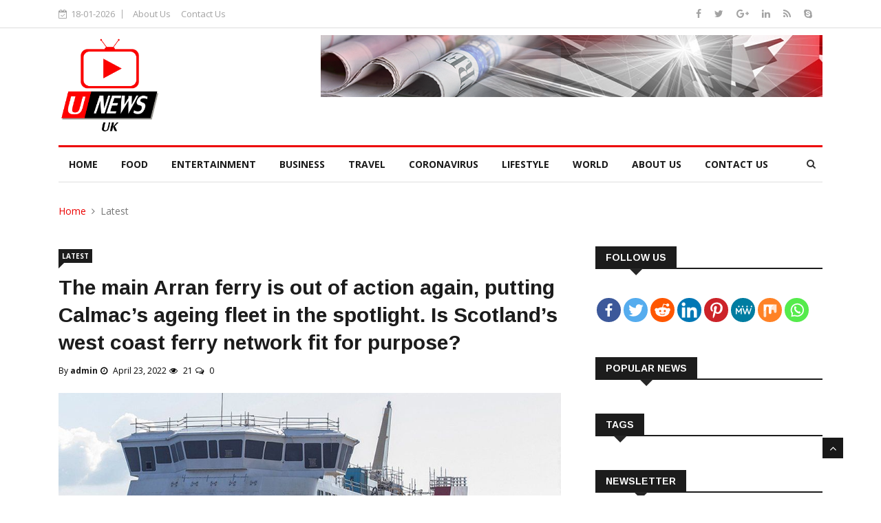

--- FILE ---
content_type: text/html; charset=UTF-8
request_url: https://www.unewsuk.com/the-main-arran-ferry-is-out-of-action-again-putting-calmacs-ageing-fleet-in-the-spotlight-is-scotlands-west-coast-ferry-network-fit-for-purpose/
body_size: 27663
content:
<!DOCTYPE html>
<html lang="en-US" class="no-js">
<head>
	<!-- Basic Page Needs
	================================================== -->
	<meta charset="utf-8">
	<title>The main Arran ferry is out of action again, putting Calmac&#039;s ageing fleet in the spotlight. Is Scotland&#039;s west coast ferry network fit for purpose? - UnewsUK</title>

	<!-- Mobile Specific Metas
	================================================== -->

	<meta http-equiv="X-UA-Compatible" content="IE=edge">
	<meta name="viewport" content="width=device-width, initial-scale=1.0, maximum-scale=1.0, user-scalable=0">
	<!--Favicon-->
	<link rel="shortcut icon" href="http://unewsuk.com/wp-content/themes/newstheme/images/favicon.ico" type="image/x-icon">
	
	<!-- Bootstrap -->
	<link rel="stylesheet" href="https://www.unewsuk.com/wp-content/themes/news/css/bootstrap.min.css">
	<!-- Template styles-->
	<link rel="stylesheet" href="https://www.unewsuk.com/wp-content/themes/news/css/style.css">
	<!-- Responsive styles-->
	<link rel="stylesheet" href="https://www.unewsuk.com/wp-content/themes/news/css/responsive.css">
	<!-- FontAwesome -->
	<link rel="stylesheet" href="https://www.unewsuk.com/wp-content/themes/news/css/font-awesome.min.css">
	<!-- Owl Carousel -->
	<link rel="stylesheet" href="https://www.unewsuk.com/wp-content/themes/news/css/owl.carousel.min.css">
	<link rel="stylesheet" href="https://www.unewsuk.com/wp-content/themes/news/css/owl.theme.default.min.css">
	<!-- Colorbox -->
	<link rel="stylesheet" href="https://www.unewsuk.com/wp-content/themes/news/css/colorbox.css">
			<style type="text/css">
					.heateor_sss_button_instagram span.heateor_sss_svg,a.heateor_sss_instagram span.heateor_sss_svg{background:radial-gradient(circle at 30% 107%,#fdf497 0,#fdf497 5%,#fd5949 45%,#d6249f 60%,#285aeb 90%)}
											.heateor_sss_horizontal_sharing .heateor_sss_svg,.heateor_sss_standard_follow_icons_container .heateor_sss_svg{
							color: #fff;
						border-width: 0px;
			border-style: solid;
			border-color: transparent;
		}
					.heateor_sss_horizontal_sharing .heateorSssTCBackground{
				color:#666;
			}
					.heateor_sss_horizontal_sharing span.heateor_sss_svg:hover,.heateor_sss_standard_follow_icons_container span.heateor_sss_svg:hover{
						border-color: transparent;
		}
		.heateor_sss_vertical_sharing span.heateor_sss_svg,.heateor_sss_floating_follow_icons_container span.heateor_sss_svg{
							color: #fff;
						border-width: 0px;
			border-style: solid;
			border-color: transparent;
		}
				.heateor_sss_vertical_sharing .heateorSssTCBackground{
			color:#666;
		}
						.heateor_sss_vertical_sharing span.heateor_sss_svg:hover,.heateor_sss_floating_follow_icons_container span.heateor_sss_svg:hover{
						border-color: transparent;
		}
		@media screen and (max-width:783px) {.heateor_sss_vertical_sharing{display:none!important}}		</style>
		<meta name='robots' content='index, follow, max-image-preview:large, max-snippet:-1, max-video-preview:-1' />

	<!-- This site is optimized with the Yoast SEO plugin v20.12 - https://yoast.com/wordpress/plugins/seo/ -->
	<title>The main Arran ferry is out of action again, putting Calmac&#039;s ageing fleet in the spotlight. Is Scotland&#039;s west coast ferry network fit for purpose? - UnewsUK</title>
	<link rel="canonical" href="https://www.unewsuk.com/the-main-arran-ferry-is-out-of-action-again-putting-calmacs-ageing-fleet-in-the-spotlight-is-scotlands-west-coast-ferry-network-fit-for-purpose/" />
	<meta property="og:locale" content="en_US" />
	<meta property="og:type" content="article" />
	<meta property="og:title" content="The main Arran ferry is out of action again, putting Calmac&#039;s ageing fleet in the spotlight. Is Scotland&#039;s west coast ferry network fit for purpose? - UnewsUK" />
	<meta property="og:description" content="Most islands in the west of Scotland rely on services from state-owned Caledonian MacBrayne, which operates 34 vessels &#8211; the largest fleet in the UK. But the fleet has a problem &#8211; the pace of renewal has been slow and the ageing boats are developing more faults, leading to delays and cancellations. How old is &hellip; Continue reading &quot;The main Arran ferry is out of action again, putting Calmac&#8217;s ageing fleet in the spotlight. Is Scotland&#8217;s west coast ferry network fit for purpose?&quot;" />
	<meta property="og:url" content="https://www.unewsuk.com/the-main-arran-ferry-is-out-of-action-again-putting-calmacs-ageing-fleet-in-the-spotlight-is-scotlands-west-coast-ferry-network-fit-for-purpose/" />
	<meta property="og:site_name" content="UnewsUK" />
	<meta property="article:published_time" content="2022-04-23T09:24:36+00:00" />
	<meta property="og:image" content="https://www.unewsuk.com/wp-content/uploads/2022/04/119074248_glensannoxcrop.jpg" />
	<meta property="og:image:width" content="976" />
	<meta property="og:image:height" content="549" />
	<meta property="og:image:type" content="image/jpeg" />
	<meta name="author" content="admin" />
	<meta name="twitter:card" content="summary_large_image" />
	<meta name="twitter:label1" content="Written by" />
	<meta name="twitter:data1" content="admin" />
	<meta name="twitter:label2" content="Est. reading time" />
	<meta name="twitter:data2" content="6 minutes" />
	<script type="application/ld+json" class="yoast-schema-graph">{"@context":"https://schema.org","@graph":[{"@type":"WebPage","@id":"https://www.unewsuk.com/the-main-arran-ferry-is-out-of-action-again-putting-calmacs-ageing-fleet-in-the-spotlight-is-scotlands-west-coast-ferry-network-fit-for-purpose/","url":"https://www.unewsuk.com/the-main-arran-ferry-is-out-of-action-again-putting-calmacs-ageing-fleet-in-the-spotlight-is-scotlands-west-coast-ferry-network-fit-for-purpose/","name":"The main Arran ferry is out of action again, putting Calmac's ageing fleet in the spotlight. Is Scotland's west coast ferry network fit for purpose? - UnewsUK","isPartOf":{"@id":"https://www.unewsuk.com/#website"},"primaryImageOfPage":{"@id":"https://www.unewsuk.com/the-main-arran-ferry-is-out-of-action-again-putting-calmacs-ageing-fleet-in-the-spotlight-is-scotlands-west-coast-ferry-network-fit-for-purpose/#primaryimage"},"image":{"@id":"https://www.unewsuk.com/the-main-arran-ferry-is-out-of-action-again-putting-calmacs-ageing-fleet-in-the-spotlight-is-scotlands-west-coast-ferry-network-fit-for-purpose/#primaryimage"},"thumbnailUrl":"https://www.unewsuk.com/wp-content/uploads/2022/04/119074248_glensannoxcrop.jpg","datePublished":"2022-04-23T09:24:36+00:00","dateModified":"2022-04-23T09:24:36+00:00","author":{"@id":"https://www.unewsuk.com/#/schema/person/d6bcf644318c7155cf9f048ddb1d3140"},"breadcrumb":{"@id":"https://www.unewsuk.com/the-main-arran-ferry-is-out-of-action-again-putting-calmacs-ageing-fleet-in-the-spotlight-is-scotlands-west-coast-ferry-network-fit-for-purpose/#breadcrumb"},"inLanguage":"en-US","potentialAction":[{"@type":"ReadAction","target":["https://www.unewsuk.com/the-main-arran-ferry-is-out-of-action-again-putting-calmacs-ageing-fleet-in-the-spotlight-is-scotlands-west-coast-ferry-network-fit-for-purpose/"]}]},{"@type":"ImageObject","inLanguage":"en-US","@id":"https://www.unewsuk.com/the-main-arran-ferry-is-out-of-action-again-putting-calmacs-ageing-fleet-in-the-spotlight-is-scotlands-west-coast-ferry-network-fit-for-purpose/#primaryimage","url":"https://www.unewsuk.com/wp-content/uploads/2022/04/119074248_glensannoxcrop.jpg","contentUrl":"https://www.unewsuk.com/wp-content/uploads/2022/04/119074248_glensannoxcrop.jpg","width":976,"height":549},{"@type":"BreadcrumbList","@id":"https://www.unewsuk.com/the-main-arran-ferry-is-out-of-action-again-putting-calmacs-ageing-fleet-in-the-spotlight-is-scotlands-west-coast-ferry-network-fit-for-purpose/#breadcrumb","itemListElement":[{"@type":"ListItem","position":1,"name":"Home","item":"https://www.unewsuk.com/"},{"@type":"ListItem","position":2,"name":"The main Arran ferry is out of action again, putting Calmac&#8217;s ageing fleet in the spotlight. Is Scotland&#8217;s west coast ferry network fit for purpose?"}]},{"@type":"WebSite","@id":"https://www.unewsuk.com/#website","url":"https://www.unewsuk.com/","name":"UnewsUK","description":"UNEWSUK","potentialAction":[{"@type":"SearchAction","target":{"@type":"EntryPoint","urlTemplate":"https://www.unewsuk.com/?s={search_term_string}"},"query-input":"required name=search_term_string"}],"inLanguage":"en-US"},{"@type":"Person","@id":"https://www.unewsuk.com/#/schema/person/d6bcf644318c7155cf9f048ddb1d3140","name":"admin","image":{"@type":"ImageObject","inLanguage":"en-US","@id":"https://www.unewsuk.com/#/schema/person/image/","url":"https://secure.gravatar.com/avatar/a4a11f8e566f8e26d039deeea0b3b91c8444a15f38f1f92d07739ed74f2081f6?s=96&d=mm&r=g","contentUrl":"https://secure.gravatar.com/avatar/a4a11f8e566f8e26d039deeea0b3b91c8444a15f38f1f92d07739ed74f2081f6?s=96&d=mm&r=g","caption":"admin"},"sameAs":["https://www.unewsuk.com"],"url":"https://www.unewsuk.com/author/admin/"}]}</script>
	<!-- / Yoast SEO plugin. -->


<link rel='dns-prefetch' href='//www.unewsuk.com' />
<link rel='dns-prefetch' href='//fonts.googleapis.com' />
<link href='https://fonts.gstatic.com' crossorigin rel='preconnect' />
<link rel="alternate" type="application/rss+xml" title="UnewsUK &raquo; Feed" href="https://www.unewsuk.com/feed/" />
<link rel="alternate" type="application/rss+xml" title="UnewsUK &raquo; Comments Feed" href="https://www.unewsuk.com/comments/feed/" />
<link rel="alternate" type="application/rss+xml" title="UnewsUK &raquo; The main Arran ferry is out of action again, putting Calmac&#8217;s ageing fleet in the spotlight. Is Scotland&#8217;s west coast ferry network fit for purpose? Comments Feed" href="https://www.unewsuk.com/the-main-arran-ferry-is-out-of-action-again-putting-calmacs-ageing-fleet-in-the-spotlight-is-scotlands-west-coast-ferry-network-fit-for-purpose/feed/" />
<link rel="alternate" title="oEmbed (JSON)" type="application/json+oembed" href="https://www.unewsuk.com/wp-json/oembed/1.0/embed?url=https%3A%2F%2Fwww.unewsuk.com%2Fthe-main-arran-ferry-is-out-of-action-again-putting-calmacs-ageing-fleet-in-the-spotlight-is-scotlands-west-coast-ferry-network-fit-for-purpose%2F" />
<link rel="alternate" title="oEmbed (XML)" type="text/xml+oembed" href="https://www.unewsuk.com/wp-json/oembed/1.0/embed?url=https%3A%2F%2Fwww.unewsuk.com%2Fthe-main-arran-ferry-is-out-of-action-again-putting-calmacs-ageing-fleet-in-the-spotlight-is-scotlands-west-coast-ferry-network-fit-for-purpose%2F&#038;format=xml" />
<style id='wp-img-auto-sizes-contain-inline-css'>
img:is([sizes=auto i],[sizes^="auto," i]){contain-intrinsic-size:3000px 1500px}
/*# sourceURL=wp-img-auto-sizes-contain-inline-css */
</style>
<style id='wp-emoji-styles-inline-css'>

	img.wp-smiley, img.emoji {
		display: inline !important;
		border: none !important;
		box-shadow: none !important;
		height: 1em !important;
		width: 1em !important;
		margin: 0 0.07em !important;
		vertical-align: -0.1em !important;
		background: none !important;
		padding: 0 !important;
	}
/*# sourceURL=wp-emoji-styles-inline-css */
</style>
<style id='wp-block-library-inline-css'>
:root{--wp-block-synced-color:#7a00df;--wp-block-synced-color--rgb:122,0,223;--wp-bound-block-color:var(--wp-block-synced-color);--wp-editor-canvas-background:#ddd;--wp-admin-theme-color:#007cba;--wp-admin-theme-color--rgb:0,124,186;--wp-admin-theme-color-darker-10:#006ba1;--wp-admin-theme-color-darker-10--rgb:0,107,160.5;--wp-admin-theme-color-darker-20:#005a87;--wp-admin-theme-color-darker-20--rgb:0,90,135;--wp-admin-border-width-focus:2px}@media (min-resolution:192dpi){:root{--wp-admin-border-width-focus:1.5px}}.wp-element-button{cursor:pointer}:root .has-very-light-gray-background-color{background-color:#eee}:root .has-very-dark-gray-background-color{background-color:#313131}:root .has-very-light-gray-color{color:#eee}:root .has-very-dark-gray-color{color:#313131}:root .has-vivid-green-cyan-to-vivid-cyan-blue-gradient-background{background:linear-gradient(135deg,#00d084,#0693e3)}:root .has-purple-crush-gradient-background{background:linear-gradient(135deg,#34e2e4,#4721fb 50%,#ab1dfe)}:root .has-hazy-dawn-gradient-background{background:linear-gradient(135deg,#faaca8,#dad0ec)}:root .has-subdued-olive-gradient-background{background:linear-gradient(135deg,#fafae1,#67a671)}:root .has-atomic-cream-gradient-background{background:linear-gradient(135deg,#fdd79a,#004a59)}:root .has-nightshade-gradient-background{background:linear-gradient(135deg,#330968,#31cdcf)}:root .has-midnight-gradient-background{background:linear-gradient(135deg,#020381,#2874fc)}:root{--wp--preset--font-size--normal:16px;--wp--preset--font-size--huge:42px}.has-regular-font-size{font-size:1em}.has-larger-font-size{font-size:2.625em}.has-normal-font-size{font-size:var(--wp--preset--font-size--normal)}.has-huge-font-size{font-size:var(--wp--preset--font-size--huge)}.has-text-align-center{text-align:center}.has-text-align-left{text-align:left}.has-text-align-right{text-align:right}.has-fit-text{white-space:nowrap!important}#end-resizable-editor-section{display:none}.aligncenter{clear:both}.items-justified-left{justify-content:flex-start}.items-justified-center{justify-content:center}.items-justified-right{justify-content:flex-end}.items-justified-space-between{justify-content:space-between}.screen-reader-text{border:0;clip-path:inset(50%);height:1px;margin:-1px;overflow:hidden;padding:0;position:absolute;width:1px;word-wrap:normal!important}.screen-reader-text:focus{background-color:#ddd;clip-path:none;color:#444;display:block;font-size:1em;height:auto;left:5px;line-height:normal;padding:15px 23px 14px;text-decoration:none;top:5px;width:auto;z-index:100000}html :where(.has-border-color){border-style:solid}html :where([style*=border-top-color]){border-top-style:solid}html :where([style*=border-right-color]){border-right-style:solid}html :where([style*=border-bottom-color]){border-bottom-style:solid}html :where([style*=border-left-color]){border-left-style:solid}html :where([style*=border-width]){border-style:solid}html :where([style*=border-top-width]){border-top-style:solid}html :where([style*=border-right-width]){border-right-style:solid}html :where([style*=border-bottom-width]){border-bottom-style:solid}html :where([style*=border-left-width]){border-left-style:solid}html :where(img[class*=wp-image-]){height:auto;max-width:100%}:where(figure){margin:0 0 1em}html :where(.is-position-sticky){--wp-admin--admin-bar--position-offset:var(--wp-admin--admin-bar--height,0px)}@media screen and (max-width:600px){html :where(.is-position-sticky){--wp-admin--admin-bar--position-offset:0px}}

/*# sourceURL=wp-block-library-inline-css */
</style><style id='global-styles-inline-css'>
:root{--wp--preset--aspect-ratio--square: 1;--wp--preset--aspect-ratio--4-3: 4/3;--wp--preset--aspect-ratio--3-4: 3/4;--wp--preset--aspect-ratio--3-2: 3/2;--wp--preset--aspect-ratio--2-3: 2/3;--wp--preset--aspect-ratio--16-9: 16/9;--wp--preset--aspect-ratio--9-16: 9/16;--wp--preset--color--black: #000000;--wp--preset--color--cyan-bluish-gray: #abb8c3;--wp--preset--color--white: #fff;--wp--preset--color--pale-pink: #f78da7;--wp--preset--color--vivid-red: #cf2e2e;--wp--preset--color--luminous-vivid-orange: #ff6900;--wp--preset--color--luminous-vivid-amber: #fcb900;--wp--preset--color--light-green-cyan: #7bdcb5;--wp--preset--color--vivid-green-cyan: #00d084;--wp--preset--color--pale-cyan-blue: #8ed1fc;--wp--preset--color--vivid-cyan-blue: #0693e3;--wp--preset--color--vivid-purple: #9b51e0;--wp--preset--color--dark-gray: #1a1a1a;--wp--preset--color--medium-gray: #686868;--wp--preset--color--light-gray: #e5e5e5;--wp--preset--color--blue-gray: #4d545c;--wp--preset--color--bright-blue: #007acc;--wp--preset--color--light-blue: #9adffd;--wp--preset--color--dark-brown: #402b30;--wp--preset--color--medium-brown: #774e24;--wp--preset--color--dark-red: #640c1f;--wp--preset--color--bright-red: #ff675f;--wp--preset--color--yellow: #ffef8e;--wp--preset--gradient--vivid-cyan-blue-to-vivid-purple: linear-gradient(135deg,rgb(6,147,227) 0%,rgb(155,81,224) 100%);--wp--preset--gradient--light-green-cyan-to-vivid-green-cyan: linear-gradient(135deg,rgb(122,220,180) 0%,rgb(0,208,130) 100%);--wp--preset--gradient--luminous-vivid-amber-to-luminous-vivid-orange: linear-gradient(135deg,rgb(252,185,0) 0%,rgb(255,105,0) 100%);--wp--preset--gradient--luminous-vivid-orange-to-vivid-red: linear-gradient(135deg,rgb(255,105,0) 0%,rgb(207,46,46) 100%);--wp--preset--gradient--very-light-gray-to-cyan-bluish-gray: linear-gradient(135deg,rgb(238,238,238) 0%,rgb(169,184,195) 100%);--wp--preset--gradient--cool-to-warm-spectrum: linear-gradient(135deg,rgb(74,234,220) 0%,rgb(151,120,209) 20%,rgb(207,42,186) 40%,rgb(238,44,130) 60%,rgb(251,105,98) 80%,rgb(254,248,76) 100%);--wp--preset--gradient--blush-light-purple: linear-gradient(135deg,rgb(255,206,236) 0%,rgb(152,150,240) 100%);--wp--preset--gradient--blush-bordeaux: linear-gradient(135deg,rgb(254,205,165) 0%,rgb(254,45,45) 50%,rgb(107,0,62) 100%);--wp--preset--gradient--luminous-dusk: linear-gradient(135deg,rgb(255,203,112) 0%,rgb(199,81,192) 50%,rgb(65,88,208) 100%);--wp--preset--gradient--pale-ocean: linear-gradient(135deg,rgb(255,245,203) 0%,rgb(182,227,212) 50%,rgb(51,167,181) 100%);--wp--preset--gradient--electric-grass: linear-gradient(135deg,rgb(202,248,128) 0%,rgb(113,206,126) 100%);--wp--preset--gradient--midnight: linear-gradient(135deg,rgb(2,3,129) 0%,rgb(40,116,252) 100%);--wp--preset--font-size--small: 13px;--wp--preset--font-size--medium: 20px;--wp--preset--font-size--large: 36px;--wp--preset--font-size--x-large: 42px;--wp--preset--spacing--20: 0.44rem;--wp--preset--spacing--30: 0.67rem;--wp--preset--spacing--40: 1rem;--wp--preset--spacing--50: 1.5rem;--wp--preset--spacing--60: 2.25rem;--wp--preset--spacing--70: 3.38rem;--wp--preset--spacing--80: 5.06rem;--wp--preset--shadow--natural: 6px 6px 9px rgba(0, 0, 0, 0.2);--wp--preset--shadow--deep: 12px 12px 50px rgba(0, 0, 0, 0.4);--wp--preset--shadow--sharp: 6px 6px 0px rgba(0, 0, 0, 0.2);--wp--preset--shadow--outlined: 6px 6px 0px -3px rgb(255, 255, 255), 6px 6px rgb(0, 0, 0);--wp--preset--shadow--crisp: 6px 6px 0px rgb(0, 0, 0);}:where(.is-layout-flex){gap: 0.5em;}:where(.is-layout-grid){gap: 0.5em;}body .is-layout-flex{display: flex;}.is-layout-flex{flex-wrap: wrap;align-items: center;}.is-layout-flex > :is(*, div){margin: 0;}body .is-layout-grid{display: grid;}.is-layout-grid > :is(*, div){margin: 0;}:where(.wp-block-columns.is-layout-flex){gap: 2em;}:where(.wp-block-columns.is-layout-grid){gap: 2em;}:where(.wp-block-post-template.is-layout-flex){gap: 1.25em;}:where(.wp-block-post-template.is-layout-grid){gap: 1.25em;}.has-black-color{color: var(--wp--preset--color--black) !important;}.has-cyan-bluish-gray-color{color: var(--wp--preset--color--cyan-bluish-gray) !important;}.has-white-color{color: var(--wp--preset--color--white) !important;}.has-pale-pink-color{color: var(--wp--preset--color--pale-pink) !important;}.has-vivid-red-color{color: var(--wp--preset--color--vivid-red) !important;}.has-luminous-vivid-orange-color{color: var(--wp--preset--color--luminous-vivid-orange) !important;}.has-luminous-vivid-amber-color{color: var(--wp--preset--color--luminous-vivid-amber) !important;}.has-light-green-cyan-color{color: var(--wp--preset--color--light-green-cyan) !important;}.has-vivid-green-cyan-color{color: var(--wp--preset--color--vivid-green-cyan) !important;}.has-pale-cyan-blue-color{color: var(--wp--preset--color--pale-cyan-blue) !important;}.has-vivid-cyan-blue-color{color: var(--wp--preset--color--vivid-cyan-blue) !important;}.has-vivid-purple-color{color: var(--wp--preset--color--vivid-purple) !important;}.has-black-background-color{background-color: var(--wp--preset--color--black) !important;}.has-cyan-bluish-gray-background-color{background-color: var(--wp--preset--color--cyan-bluish-gray) !important;}.has-white-background-color{background-color: var(--wp--preset--color--white) !important;}.has-pale-pink-background-color{background-color: var(--wp--preset--color--pale-pink) !important;}.has-vivid-red-background-color{background-color: var(--wp--preset--color--vivid-red) !important;}.has-luminous-vivid-orange-background-color{background-color: var(--wp--preset--color--luminous-vivid-orange) !important;}.has-luminous-vivid-amber-background-color{background-color: var(--wp--preset--color--luminous-vivid-amber) !important;}.has-light-green-cyan-background-color{background-color: var(--wp--preset--color--light-green-cyan) !important;}.has-vivid-green-cyan-background-color{background-color: var(--wp--preset--color--vivid-green-cyan) !important;}.has-pale-cyan-blue-background-color{background-color: var(--wp--preset--color--pale-cyan-blue) !important;}.has-vivid-cyan-blue-background-color{background-color: var(--wp--preset--color--vivid-cyan-blue) !important;}.has-vivid-purple-background-color{background-color: var(--wp--preset--color--vivid-purple) !important;}.has-black-border-color{border-color: var(--wp--preset--color--black) !important;}.has-cyan-bluish-gray-border-color{border-color: var(--wp--preset--color--cyan-bluish-gray) !important;}.has-white-border-color{border-color: var(--wp--preset--color--white) !important;}.has-pale-pink-border-color{border-color: var(--wp--preset--color--pale-pink) !important;}.has-vivid-red-border-color{border-color: var(--wp--preset--color--vivid-red) !important;}.has-luminous-vivid-orange-border-color{border-color: var(--wp--preset--color--luminous-vivid-orange) !important;}.has-luminous-vivid-amber-border-color{border-color: var(--wp--preset--color--luminous-vivid-amber) !important;}.has-light-green-cyan-border-color{border-color: var(--wp--preset--color--light-green-cyan) !important;}.has-vivid-green-cyan-border-color{border-color: var(--wp--preset--color--vivid-green-cyan) !important;}.has-pale-cyan-blue-border-color{border-color: var(--wp--preset--color--pale-cyan-blue) !important;}.has-vivid-cyan-blue-border-color{border-color: var(--wp--preset--color--vivid-cyan-blue) !important;}.has-vivid-purple-border-color{border-color: var(--wp--preset--color--vivid-purple) !important;}.has-vivid-cyan-blue-to-vivid-purple-gradient-background{background: var(--wp--preset--gradient--vivid-cyan-blue-to-vivid-purple) !important;}.has-light-green-cyan-to-vivid-green-cyan-gradient-background{background: var(--wp--preset--gradient--light-green-cyan-to-vivid-green-cyan) !important;}.has-luminous-vivid-amber-to-luminous-vivid-orange-gradient-background{background: var(--wp--preset--gradient--luminous-vivid-amber-to-luminous-vivid-orange) !important;}.has-luminous-vivid-orange-to-vivid-red-gradient-background{background: var(--wp--preset--gradient--luminous-vivid-orange-to-vivid-red) !important;}.has-very-light-gray-to-cyan-bluish-gray-gradient-background{background: var(--wp--preset--gradient--very-light-gray-to-cyan-bluish-gray) !important;}.has-cool-to-warm-spectrum-gradient-background{background: var(--wp--preset--gradient--cool-to-warm-spectrum) !important;}.has-blush-light-purple-gradient-background{background: var(--wp--preset--gradient--blush-light-purple) !important;}.has-blush-bordeaux-gradient-background{background: var(--wp--preset--gradient--blush-bordeaux) !important;}.has-luminous-dusk-gradient-background{background: var(--wp--preset--gradient--luminous-dusk) !important;}.has-pale-ocean-gradient-background{background: var(--wp--preset--gradient--pale-ocean) !important;}.has-electric-grass-gradient-background{background: var(--wp--preset--gradient--electric-grass) !important;}.has-midnight-gradient-background{background: var(--wp--preset--gradient--midnight) !important;}.has-small-font-size{font-size: var(--wp--preset--font-size--small) !important;}.has-medium-font-size{font-size: var(--wp--preset--font-size--medium) !important;}.has-large-font-size{font-size: var(--wp--preset--font-size--large) !important;}.has-x-large-font-size{font-size: var(--wp--preset--font-size--x-large) !important;}
/*# sourceURL=global-styles-inline-css */
</style>

<style id='classic-theme-styles-inline-css'>
/*! This file is auto-generated */
.wp-block-button__link{color:#fff;background-color:#32373c;border-radius:9999px;box-shadow:none;text-decoration:none;padding:calc(.667em + 2px) calc(1.333em + 2px);font-size:1.125em}.wp-block-file__button{background:#32373c;color:#fff;text-decoration:none}
/*# sourceURL=/wp-includes/css/classic-themes.min.css */
</style>
<link rel='stylesheet' id='contact-form-7-css' href='https://www.unewsuk.com/wp-content/plugins/contact-form-7/includes/css/styles.css?ver=5.7.7' media='all' />
<link rel='stylesheet' id='email-subscribers-css' href='https://www.unewsuk.com/wp-content/plugins/email-subscribers/lite/public/css/email-subscribers-public.css?ver=5.6.15' media='all' />
<link rel='stylesheet' id='news-fonts-css' href='https://fonts.googleapis.com/css?family=Merriweather%3A400%2C700%2C900%2C400italic%2C700italic%2C900italic%7CMontserrat%3A400%2C700%7CInconsolata%3A400&#038;subset=latin%2Clatin-ext&#038;display=fallback' media='all' />
<link rel='stylesheet' id='news-style-css' href='https://www.unewsuk.com/wp-content/themes/news/style.css?ver=20190507' media='all' />
<link rel='stylesheet' id='heateor_sss_frontend_css-css' href='https://www.unewsuk.com/wp-content/plugins/sassy-social-share/public/css/sassy-social-share-public.css?ver=3.3.52' media='all' />
<script src="https://www.unewsuk.com/wp-includes/js/jquery/jquery.min.js?ver=3.7.1" id="jquery-core-js"></script>
<script src="https://www.unewsuk.com/wp-includes/js/jquery/jquery-migrate.min.js?ver=3.4.1" id="jquery-migrate-js"></script>
<link rel="https://api.w.org/" href="https://www.unewsuk.com/wp-json/" /><link rel="alternate" title="JSON" type="application/json" href="https://www.unewsuk.com/wp-json/wp/v2/posts/2737" /><link rel="EditURI" type="application/rsd+xml" title="RSD" href="https://www.unewsuk.com/xmlrpc.php?rsd" />
<meta name="generator" content="WordPress 6.9" />
<link rel='shortlink' href='https://www.unewsuk.com/?p=2737' />
		<script>
			document.documentElement.className = document.documentElement.className.replace( 'no-js', 'js' );
		</script>
				<style>
			.no-js img.lazyload { display: none; }
			figure.wp-block-image img.lazyloading { min-width: 150px; }
							.lazyload { opacity: 0; }
				.lazyloading {
					border: 0 !important;
					opacity: 1;
					background: rgba(255, 255, 255, 0) url('https://www.unewsuk.com/wp-content/plugins/wp-smushit/app/assets/images/smush-lazyloader-1.gif') no-repeat center !important;
					background-size: 16px auto !important;
					min-width: 16px;
				}
					</style>
		<style>.recentcomments a{display:inline !important;padding:0 !important;margin:0 !important;}</style><link rel="icon" href="https://www.unewsuk.com/wp-content/uploads/2020/07/cropped-logo-1-32x32.png" sizes="32x32" />
<link rel="icon" href="https://www.unewsuk.com/wp-content/uploads/2020/07/cropped-logo-1-192x192.png" sizes="192x192" />
<link rel="apple-touch-icon" href="https://www.unewsuk.com/wp-content/uploads/2020/07/cropped-logo-1-180x180.png" />
<meta name="msapplication-TileImage" content="https://www.unewsuk.com/wp-content/uploads/2020/07/cropped-logo-1-270x270.png" />
		<style id="wp-custom-css">
			.post-overaly-style.contentTop .post-content {top: auto;
  bottom: 0px;}
.post-title.title-medium {
  font-size: 14px;
  line-height: 17px;
  margin-top: 10px;
  margin-bottom: 0px;
}
.post-title.title-large{
font-size: 19px;
  line-height: 25px;
  margin-top: 10px;
  margin-bottom: 0px;}
#latest-news-slide .post-title.title-medium{min-height: 55px;}
.menu-top-menu-container{display: inline-block;}

#post-slide .post-overaly-style.text-center .post-content {
  padding: 20px;
  text-align: left;
}
.post-title {
  font-size: 15px;
  line-height: 22px;
  margin: 15px 0 0;
}






		</style>
		</head>

	
<body>

	<div class="body-inner">


	<div id="top-bar" class="top-bar">
		<div class="container">
			<div class="row">
				<div class="col-md-8">
					<div class="ts-date">
						<i class="fa fa-calendar-check-o"></i>18-01-2026					</div>
					<div class="menu-top-menu-container"><ul id="menu-top-menu" class="unstyled top-nav"><li id="menu-item-816" class="menu-item menu-item-type-post_type menu-item-object-page menu-item-816"><a href="https://www.unewsuk.com/about-us/">About Us</a></li>
<li id="menu-item-817" class="menu-item menu-item-type-post_type menu-item-object-page menu-item-817"><a href="https://www.unewsuk.com/contact-us/">Contact Us</a></li>
</ul></div>				</div><!--/ Top bar left end -->

				<div class="col-md-4 top-social text-lg-right text-md-center">
					<ul class="unstyled">
						<li>
							<a title="Facebook" href="">
								<span class="social-icon"><i class="fa fa-facebook"></i></span>
							</a>
							<a title="Twitter" href="">
								<span class="social-icon"><i class="fa fa-twitter"></i></span>
							</a>
							<a title="Google+" href="">
								<span class="social-icon"><i class="fa fa-google-plus"></i></span>
							</a>
							<a title="Linkdin" href="">
								<span class="social-icon"><i class="fa fa-linkedin"></i></span>
							</a>
							<a title="Rss" href="">
								<span class="social-icon"><i class="fa fa-rss"></i></span>
							</a>
							<a title="Skype" href="">
								<span class="social-icon"><i class="fa fa-skype"></i></span>
							</a>
						</li>
					</ul><!-- Ul end -->
				</div><!--/ Top social col end -->
			</div><!--/ Content row end -->
		</div><!--/ Container end -->
	</div><!--/ Topbar end -->

	<!-- Header start -->
	<header id="header" class="header">
		<div class="container">
			<div class="row">
				<div class="col-md-3 col-sm-12">
					<div class="logo">
						 <a href="https://www.unewsuk.com">
							<img   alt="" data-src="https://www.unewsuk.com/wp-content/uploads/2020/07/logo2.png" class="lazyload" src="[data-uri]"><noscript><img  src="https://www.unewsuk.com/wp-content/uploads/2020/07/logo2.png" alt=""></noscript>
						 </a>
					</div>
				</div><!-- logo col end -->

				<div class="col-md-9 col-sm-12 header-right">
					<div class="ad-banner float-right">
						<a href="#"><img   alt="" data-src="https://www.unewsuk.com/wp-content/uploads/2020/07/1.png" class="img-fluid lazyload" src="[data-uri]"><noscript><img src="https://www.unewsuk.com/wp-content/uploads/2020/07/1.png" class="img-fluid" alt=""></noscript></a>
					</div>
				</div><!-- header right end -->
			</div><!-- Row end -->
		</div><!-- Logo and banner area end -->
	</header><!--/ Header end -->

	<div class="main-nav clearfix">
		<div class="container">
			<div class="row">
				<nav class="navbar navbar-expand-lg col">
					<div class="site-nav-inner float-left">
               <button class="navbar-toggler" type="button" data-toggle="collapse" data-target="#navbarSupportedContent" aria-controls="navbarSupportedContent" aria-expanded="true" aria-label="Toggle navigation">
                  <span class="navbar-toggler-icon"></span>
               </button>
               <!-- End of Navbar toggler -->

						<div id="navbarSupportedContent" class="collapse navbar-collapse navbar-responsive-collapse">
							<div class="menu-header-left-container"><ul id="menu-header-left" class="nav navbar-nav"><li id="menu-item-799" class="menu-item menu-item-type-post_type menu-item-object-page menu-item-home menu-item-799"><a href="https://www.unewsuk.com/">home</a></li>
<li id="menu-item-803" class="menu-item menu-item-type-taxonomy menu-item-object-category menu-item-803"><a href="https://www.unewsuk.com/category/food/">FOOD</a></li>
<li id="menu-item-802" class="menu-item menu-item-type-taxonomy menu-item-object-category menu-item-802"><a href="https://www.unewsuk.com/category/entertainment/">ENTERTAINMENT</a></li>
<li id="menu-item-800" class="menu-item menu-item-type-taxonomy menu-item-object-category menu-item-800"><a href="https://www.unewsuk.com/category/business/">BUSINESS</a></li>
<li id="menu-item-805" class="menu-item menu-item-type-taxonomy menu-item-object-category menu-item-805"><a href="https://www.unewsuk.com/category/travel/">Travel</a></li>
<li id="menu-item-801" class="menu-item menu-item-type-taxonomy menu-item-object-category menu-item-801"><a href="https://www.unewsuk.com/category/coronavirus/">CORONAVIRUS</a></li>
<li id="menu-item-804" class="menu-item menu-item-type-taxonomy menu-item-object-category menu-item-804"><a href="https://www.unewsuk.com/category/lifestyle/">Lifestyle</a></li>
<li id="menu-item-806" class="menu-item menu-item-type-taxonomy menu-item-object-category current-post-ancestor current-menu-parent current-post-parent menu-item-806"><a href="https://www.unewsuk.com/category/world/">WORLD</a></li>
<li id="menu-item-445" class="menu-item menu-item-type-post_type menu-item-object-page menu-item-445"><a href="https://www.unewsuk.com/about-us/">About Us</a></li>
<li id="menu-item-442" class="menu-item menu-item-type-post_type menu-item-object-page menu-item-442"><a href="https://www.unewsuk.com/contact-us/">Contact Us</a></li>
</ul></div>						</div><!--/ Collapse end -->

					</div><!-- Site Navbar inner end -->
				</nav><!--/ Navigation end -->

				<div class="nav-search">
					<span id="search"><i class="fa fa-search"></i></span>
				</div><!-- Search end -->
				
				<div class="search-block" style="display: none;">
					<form action="https://www.unewsuk.com/" method="get">
    
    <input type="text" name="s" id="search" value="" class="form-control" placeholder="Type what you want and enter" />
    
</form>
				</div><!-- Site search end -->

			</div><!--/ Row end -->
		</div><!--/ Container end -->

	</div><!-- Menu wrapper end -->

	<div class="page-title">
		<div class="container">
			<div class="row">
				<div class="col-md-12">
					<ol class="breadcrumb">
     					<li><a href="https://www.unewsuk.com">Home</a></li>
     					<li>Latest</a></li>
     				</ol>
				</div><!-- Col end -->
			</div><!-- Row end -->
		</div><!-- Container end -->
	</div><!-- Page title end -->

	<section class="block-wrapper">
		<div class="container">
			<div class="row">
				<div class="col-lg-8 col-md-12">
					
					<div class="single-post">
						
						<div class="post-title-area">
							<a style="color:#fff;" class="post-cat">Latest</a>
							<h2 class="post-title">
				 				The main Arran ferry is out of action again, putting Calmac&#8217;s ageing fleet in the spotlight. Is Scotland&#8217;s west coast ferry network fit for purpose?				 			</h2>
				 			<div class="post-meta">
								<span class="post-author">
									By <a href="#">admin</a>
								</span>
								<span class="post-date"><i class="fa fa-clock-o"></i> April 23, 2022</span>
								<span class="post-hits"><i class="fa fa-eye"></i> 21</span>
								<span class="post-comment"><i class="fa fa-comments-o"></i>
								<a href="#" class="comments-link"><span>0</span></a></span>
							</div>
						</div><!-- Post title end -->

						<div class="post-content-area">
							<div class="post-media post-featured-image">
								
								<img   alt="" data-src="https://www.unewsuk.com/wp-content/uploads/2022/04/119074248_glensannoxcrop.jpg" class="img-fluid lazyload" src="[data-uri]"><noscript><img src="https://www.unewsuk.com/wp-content/uploads/2022/04/119074248_glensannoxcrop.jpg" class="img-fluid" alt=""></noscript>
							</div>
							<div class="entry-content">
								<div class="ssrcss-uf6wea-RichTextComponentWrapper e1xue1i86" data-component="text-block">
<div class="ssrcss-7uxr49-RichTextContainer e5tfeyi1">
<p class="ssrcss-1q0x1qg-Paragraph eq5iqo00">Most islands in the west of Scotland rely on services from state-owned Caledonian MacBrayne, which operates 34 vessels &#8211; the largest fleet in the UK.</p>
</div>
</div>
<div class="ssrcss-uf6wea-RichTextComponentWrapper e1xue1i86" data-component="text-block">
<div class="ssrcss-7uxr49-RichTextContainer e5tfeyi1">
<p class="ssrcss-1q0x1qg-Paragraph eq5iqo00">But the fleet has a problem &#8211; the pace of renewal has been slow and the ageing boats are developing more faults, leading to delays and cancellations.</p>
</div>
</div>
<div class="ssrcss-dm4ypg-ComponentWrapper-HeadlineComponentWrapper e1xue1i89" data-component="subheadline-block">
<h2 id="How-old-is-the-CalMac-ferry-fleet" class="ssrcss-y2fd7s-StyledHeading e1fj1fc10" tabindex="-1"><span role="text">How old is the CalMac ferry fleet?</span></h2>
</div>
<div class="ssrcss-uf6wea-RichTextComponentWrapper e1xue1i86" data-component="text-block">
<div class="ssrcss-7uxr49-RichTextContainer e5tfeyi1">
<p class="ssrcss-1q0x1qg-Paragraph eq5iqo00">The average age of the CalMac ferries is almost 24 years and many of the large boats are even older.</p>
</div>
</div>
<div class="ssrcss-uf6wea-RichTextComponentWrapper e1xue1i86" data-component="text-block">
<div class="ssrcss-7uxr49-RichTextContainer e5tfeyi1">
<p class="ssrcss-1q0x1qg-Paragraph eq5iqo00">Of the 10 largest ferries, four are more than 30 years old and the MV Isle of Arran is 39.</p>
</div>
</div>
<div class="ssrcss-18mjolk-ComponentWrapper e1xue1i810" data-component="include-block"></div>
<div class="ssrcss-uf6wea-RichTextComponentWrapper e1xue1i86" data-component="text-block">
<div class="ssrcss-7uxr49-RichTextContainer e5tfeyi1">
<p class="ssrcss-1q0x1qg-Paragraph eq5iqo00">The MV Caledonian Isles, which is 29 years old, is <a class="ssrcss-1gfaiii-InlineLink e1no5rhv0" href="https://www.bbc.co.uk/news/uk-scotland-glasgow-west-61190448">out of service until early May</a> with engine failure. This is causing major problems for Arran, CalMac&#8217;s busiest ferry route, just when businesses were hoping to see some kind of bounce-back after Covid.</p>
</div>
</div>
<div id="piano-inline1"></div>
<div class="ssrcss-uf6wea-RichTextComponentWrapper e1xue1i86" data-component="text-block">
<div class="ssrcss-7uxr49-RichTextContainer e5tfeyi1">
<p class="ssrcss-1q0x1qg-Paragraph eq5iqo00">On Thursday, there were also technical issues with the MV Clansman&#8217;s bow thruster, used for manoeuvring, with the MV Isle of Mull operating the service instead. The same boat was recently found to have widespread deck corrosion.</p>
</div>
</div>
<div class="ssrcss-uf6wea-RichTextComponentWrapper e1xue1i86" data-component="text-block">
<div class="ssrcss-7uxr49-RichTextContainer e5tfeyi1">
<p class="ssrcss-1q0x1qg-Paragraph eq5iqo00">Even the newer ships have had breakdowns &#8211; CalMac&#8217;s biggest ship MV Loch Seaforth, built in 2014, was out of action for weeks last year due to engine damage, with knock-on effects hitting many other services.</p>
</div>
</div>
<div class="ssrcss-uf6wea-RichTextComponentWrapper e1xue1i86" data-component="text-block">
<div class="ssrcss-7uxr49-RichTextContainer e5tfeyi1">
<p class="ssrcss-1q0x1qg-Paragraph eq5iqo00">An investigation found <a class="ssrcss-1gfaiii-InlineLink e1no5rhv0" href="https://www.calmac.co.uk/article/8183/MV-Loch-Seaforth---investigation-into-breakdown">a failure to replace piston screws</a> during scheduled maintenance may have been to blame.</p>
</div>
</div>
<div class="ssrcss-uf6wea-RichTextComponentWrapper e1xue1i86" data-component="text-block">
<div class="ssrcss-7uxr49-RichTextContainer e5tfeyi1">
<p class="ssrcss-1q0x1qg-Paragraph eq5iqo00">CalMac says its maintenance budget has risen by 67% over the past five years, with a projected spend of £34.2m in 2022.</p>
</div>
</div>
<div class="ssrcss-uf6wea-RichTextComponentWrapper e1xue1i86" data-component="text-block">
<div class="ssrcss-7uxr49-RichTextContainer e5tfeyi1">
<p class="ssrcss-1q0x1qg-Paragraph eq5iqo00">A spokeswoman for CalMac added: &#8220;A long-term strategy to replace vessels and improve port infrastructure would improve the capacity we can offer to meet demand and increase resilience.</p>
</div>
</div>
<div class="ssrcss-uf6wea-RichTextComponentWrapper e1xue1i86" data-component="text-block">
<div class="ssrcss-7uxr49-RichTextContainer e5tfeyi1">
<p class="ssrcss-1q0x1qg-Paragraph eq5iqo00">&#8220;Significant investments are being progressed by the Scottish government and its partners.&#8221;</p>
</div>
</div>
<div id="piano-inline2"></div>
<div class="ssrcss-dm4ypg-ComponentWrapper-HeadlineComponentWrapper e1xue1i89" data-component="subheadline-block">
<h2 id="Why-have-the-ferries-not-been-replaced" class="ssrcss-y2fd7s-StyledHeading e1fj1fc10" tabindex="-1"><span role="text">Why have the ferries not been replaced?</span></h2>
</div>
<div class="ssrcss-18mjolk-ComponentWrapper e1xue1i810" data-component="image-block">
<figure class="ssrcss-wpgbih-StyledFigure e34k3c23"><figcaption class="ssrcss-name08-StyledFigureCaption e34k3c22"><span class="visually-hidden ssrcss-1f39n02-VisuallyHidden e1y6uwnp0"><br />
</span></p>
<div class="ssrcss-y7krbn-Stack e1y4nx260">The Glen Sannox&#8217;s construction at Ferguson&#8217;s shipyard has been troubled</div>
</figcaption></figure>
</div>
<div class="ssrcss-uf6wea-RichTextComponentWrapper e1xue1i86" data-component="text-block">
<div class="ssrcss-7uxr49-RichTextContainer e5tfeyi1">
<p class="ssrcss-1q0x1qg-Paragraph eq5iqo00">The Scottish government&#8217;s Transport Scotland agency has long known it needs to renew the CalMac fleet &#8211; but those ambitions have foundered, in part at least, due to <a class="ssrcss-1gfaiii-InlineLink e1no5rhv0" href="https://www.bbc.co.uk/news/uk-scotland-49042833">the Ferguson ferry fiasco</a>.</p>
</div>
</div>
<div class="ssrcss-uf6wea-RichTextComponentWrapper e1xue1i86" data-component="text-block">
<div class="ssrcss-7uxr49-RichTextContainer e5tfeyi1">
<p class="ssrcss-1q0x1qg-Paragraph eq5iqo00">Back in 2012, a ferries plan included a programme of vessel replacement.</p>
</div>
</div>
<div class="ssrcss-uf6wea-RichTextComponentWrapper e1xue1i86" data-component="text-block">
<div class="ssrcss-7uxr49-RichTextContainer e5tfeyi1">
<p class="ssrcss-1q0x1qg-Paragraph eq5iqo00">Two years later tenders went out for two new large ships &#8211; one for the Arran route and the other destined for the &#8220;Uig triangle&#8221;, serving Skye, North Uist and Harris.</p>
</div>
</div>
<div class="ssrcss-uf6wea-RichTextComponentWrapper e1xue1i86" data-component="text-block">
<div class="ssrcss-7uxr49-RichTextContainer e5tfeyi1">
<p class="ssrcss-1q0x1qg-Paragraph eq5iqo00">More than seven years later those ships, Glen Sannox and the as yet un-named hull 802, are still under construction at the now-nationalised Ferguson shipyard in Port Glasgow.</p>
</div>
</div>
<div class="ssrcss-uf6wea-RichTextComponentWrapper e1xue1i86" data-component="text-block">
<div class="ssrcss-7uxr49-RichTextContainer e5tfeyi1">
<p class="ssrcss-1q0x1qg-Paragraph eq5iqo00">The cost to the public purse has risen to 2.5 times the original £97m budget &#8211; and the first ship won&#8217;t be handed over to CalMac until the spring of 2023 at the earliest, nearly five years late.</p>
</div>
</div>
<div class="ssrcss-18mjolk-ComponentWrapper e1xue1i810" data-component="image-block">
<figure class="ssrcss-wpgbih-StyledFigure e34k3c23"><figcaption class="ssrcss-name08-StyledFigureCaption e34k3c22"><span class="visually-hidden ssrcss-1f39n02-VisuallyHidden e1y6uwnp0"><br />
</span></p>
<div class="ssrcss-y7krbn-Stack e1y4nx260">An impression of one of new ferries being built for the Islay route</div>
</figcaption></figure>
</div>
<div class="ssrcss-uf6wea-RichTextComponentWrapper e1xue1i86" data-component="text-block">
<div class="ssrcss-7uxr49-RichTextContainer e5tfeyi1">
<p class="ssrcss-1q0x1qg-Paragraph eq5iqo00">A £105m order for the next two big ships &#8211; for the Islay route &#8211; has now <a class="ssrcss-1gfaiii-InlineLink e1no5rhv0" href="https://www.bbc.co.uk/news/uk-scotland-glasgow-west-60706915">been signed with a Turkish shipyard</a> and, if all goes to plan, they should be delivered in 2024/2025.</p>
</div>
</div>
<div id="piano-inline3"></div>
<div class="ssrcss-uf6wea-RichTextComponentWrapper e1xue1i86" data-component="text-block">
<div class="ssrcss-7uxr49-RichTextContainer e5tfeyi1">
<p class="ssrcss-1q0x1qg-Paragraph eq5iqo00">The new ships will replace 37-year-old MV Hebridean Isles and allow the 11-year-old MV Finlaggan, to be redeployed.</p>
</div>
</div>
<div class="ssrcss-uf6wea-RichTextComponentWrapper e1xue1i86" data-component="text-block">
<div class="ssrcss-7uxr49-RichTextContainer e5tfeyi1">
<p class="ssrcss-1q0x1qg-Paragraph eq5iqo00">Next on the shopping list is a replacement for 33-year-old MV Lord of the Isles, which operates between Mallaig and South Uist &#8211; but that&#8217;s at an early stage and a new ship could be several years away.</p>
</div>
</div>
<div class="ssrcss-uf6wea-RichTextComponentWrapper e1xue1i86" data-component="text-block">
<div class="ssrcss-7uxr49-RichTextContainer e5tfeyi1">
<p class="ssrcss-1q0x1qg-Paragraph eq5iqo00">A replacement programme for seven smaller vessels has begun, and is currently at the &#8220;concept design&#8221; phase.</p>
</div>
</div>
<div class="ssrcss-uf6wea-RichTextComponentWrapper e1xue1i86" data-component="text-block">
<div class="ssrcss-7uxr49-RichTextContainer e5tfeyi1">
<p class="ssrcss-1q0x1qg-Paragraph eq5iqo00">Last year the Scottish government promised £580m of investment in Scotland&#8217;s ferry network over the next five years &#8211; about half of it for new ships &#8211; but some claim, given the scale of the problem, that&#8217;s nowhere near enough.</p>
</div>
</div>
<div class="ssrcss-dm4ypg-ComponentWrapper-HeadlineComponentWrapper e1xue1i89" data-component="subheadline-block">
<h2 id="What-are-the-ferries-of-the-future" class="ssrcss-y2fd7s-StyledHeading e1fj1fc10" tabindex="-1"><span role="text">What are the ferries of the future?</span></h2>
</div>
<div class="ssrcss-18mjolk-ComponentWrapper e1xue1i810" data-component="image-block">
<figure class="ssrcss-wpgbih-StyledFigure e34k3c23"><figcaption class="ssrcss-name08-StyledFigureCaption e34k3c22"><span class="visually-hidden ssrcss-1f39n02-VisuallyHidden e1y6uwnp0"><br />
</span></p>
<div class="ssrcss-y7krbn-Stack e1y4nx260">Privately-run Pentland Ferries has successfully used catamarans to and from Orkney for years</div>
</figcaption></figure>
</div>
<div class="ssrcss-uf6wea-RichTextComponentWrapper e1xue1i86" data-component="text-block">
<div class="ssrcss-7uxr49-RichTextContainer e5tfeyi1">
<p class="ssrcss-1q0x1qg-Paragraph eq5iqo00">While few dispute the need for new ferries, there is far less consensus on what type of vessels should be purchased.</p>
</div>
</div>
<div class="ssrcss-uf6wea-RichTextComponentWrapper e1xue1i86" data-component="text-block">
<div class="ssrcss-7uxr49-RichTextContainer e5tfeyi1">
<p class="ssrcss-1q0x1qg-Paragraph eq5iqo00">CalMac and CMAL, another government agency which owns the ships and harbours, have a reputation for choosing a certain type of vessel &#8211; large, sophisticated mono-hulled ships with capacity for the crew to sleep on board.</p>
</div>
</div>
<div class="ssrcss-uf6wea-RichTextComponentWrapper e1xue1i86" data-component="text-block">
<div class="ssrcss-7uxr49-RichTextContainer e5tfeyi1">
<p class="ssrcss-1q0x1qg-Paragraph eq5iqo00">Some island communities have suggested they would be better served by a greater number of smaller vessels, and that shore-based crews could boost their economies.</p>
</div>
</div>
<div class="ssrcss-uf6wea-RichTextComponentWrapper e1xue1i86" data-component="text-block">
<div class="ssrcss-7uxr49-RichTextContainer e5tfeyi1">
<p class="ssrcss-1q0x1qg-Paragraph eq5iqo00">Others have urged CMAL <a class="ssrcss-1gfaiii-InlineLink e1no5rhv0" href="https://yoursforscotlandcom.wordpress.com/2021/11/12/how-to-end-the-madness/">to consider using catamarans,</a> arguing they require smaller engines yet can carry similar numbers of vehicles at a substantially lower cost.</p>
</div>
</div>
<div class="ssrcss-uf6wea-RichTextComponentWrapper e1xue1i86" data-component="text-block">
<div class="ssrcss-7uxr49-RichTextContainer e5tfeyi1">
<p class="ssrcss-1q0x1qg-Paragraph eq5iqo00">Privately-run Pentland Ferries has successfully used such ships to and from Orkney for years, and has recently replaced MV Pentalina with a new catamaran.</p>
</div>
</div>
<div class="ssrcss-uf6wea-RichTextComponentWrapper e1xue1i86" data-component="text-block">
<div class="ssrcss-7uxr49-RichTextContainer e5tfeyi1">
<p class="ssrcss-1q0x1qg-Paragraph eq5iqo00">The Mull and Iona Ferry Committee has urged Transport Scotland to buy MV Pentalina. This has been rejected, although leasing the ship as a temporary measure remains a possibility.</p>
</div>
</div>
<div class="ssrcss-uf6wea-RichTextComponentWrapper e1xue1i86" data-component="text-block">
<div class="ssrcss-7uxr49-RichTextContainer e5tfeyi1">
<p class="ssrcss-1q0x1qg-Paragraph eq5iqo00">CMAL&#8217;s argument is that it needs to build long-lifespan &#8220;quality&#8221; ships, interchangeable between routes and capable of withstanding often harsh conditions. Having ship-based crews, it says, provides more robust staffing.</p>
</div>
</div>
<div class="ssrcss-uf6wea-RichTextComponentWrapper e1xue1i86" data-component="text-block">
<div class="ssrcss-7uxr49-RichTextContainer e5tfeyi1">
<p class="ssrcss-1q0x1qg-Paragraph eq5iqo00">And it insists it remains on the lookout for suitable second hand boats. One such vessel, a medium-sized Norwegian ferry now renamed MV Loch Frisa, is due to enter service on the Craignure to Oban route in June.</p>
</div>
</div>
<div class="ssrcss-dm4ypg-ComponentWrapper-HeadlineComponentWrapper e1xue1i89" data-component="subheadline-block">
<h2 id="What-about-climate-change" class="ssrcss-y2fd7s-StyledHeading e1fj1fc10" tabindex="-1"><span role="text">What about climate change?</span></h2>
</div>
<div class="ssrcss-18mjolk-ComponentWrapper e1xue1i810" data-component="image-block">
<figure class="ssrcss-wpgbih-StyledFigure e34k3c23"><figcaption class="ssrcss-name08-StyledFigureCaption e34k3c22"><span class="visually-hidden ssrcss-1f39n02-VisuallyHidden e1y6uwnp0"><br />
</span></p>
<div class="ssrcss-y7krbn-Stack e1y4nx260">In Denmark, fully-electric ferries are already sailing but only on relatively short routes</div>
</figcaption></figure>
</div>
<div class="ssrcss-uf6wea-RichTextComponentWrapper e1xue1i86" data-component="text-block">
<div class="ssrcss-7uxr49-RichTextContainer e5tfeyi1">
<p class="ssrcss-1q0x1qg-Paragraph eq5iqo00">One of the dilemmas facing Scotland&#8217;s ferry network is that it needs to commit to new ships now that could be in service for decades &#8211; yet it is still unclear which future technology will win out.</p>
</div>
</div>
<div class="ssrcss-uf6wea-RichTextComponentWrapper e1xue1i86" data-component="text-block">
<div class="ssrcss-7uxr49-RichTextContainer e5tfeyi1">
<p class="ssrcss-1q0x1qg-Paragraph eq5iqo00">In Denmark, fully-electric ferries are already sailing but only on relatively short routes. A Norwegian ferry operator has taken delivery of a boat powered by liquid hydrogen &#8211; but this is still prototype technology.</p>
</div>
</div>
<div class="ssrcss-uf6wea-RichTextComponentWrapper e1xue1i86" data-component="text-block">
<div class="ssrcss-7uxr49-RichTextContainer e5tfeyi1">
<p class="ssrcss-1q0x1qg-Paragraph eq5iqo00">The troubled ships being still being built at Port Glasgow were meant to be &#8220;green ferries&#8221;, using dual-fuel diesel and liquified natural gas (LNG) engines.</p>
</div>
</div>
<div class="ssrcss-uf6wea-RichTextComponentWrapper e1xue1i86" data-component="text-block">
<div class="ssrcss-7uxr49-RichTextContainer e5tfeyi1">
<p class="ssrcss-1q0x1qg-Paragraph eq5iqo00">But those &#8220;green&#8221; claims are questionable &#8211; LNG is still a fossil fuel, and it has to be imported from Qatar before being driven hundreds of miles from Kent to Scotland.</p>
</div>
</div>
<div class="ssrcss-uf6wea-RichTextComponentWrapper e1xue1i86" data-component="text-block">
<div class="ssrcss-7uxr49-RichTextContainer e5tfeyi1">
<p class="ssrcss-1q0x1qg-Paragraph eq5iqo00">For the new Islay ferries, CMAL has ditched LNG in favour of mainly diesel ships with &#8220;fuel efficient hulls&#8221; and some electric power options while manoeuvring in port.</p>
</div>
</div>
<div class="ssrcss-dm4ypg-ComponentWrapper-HeadlineComponentWrapper e1xue1i89" data-component="subheadline-block">
<h2 id="Why-are-the-ferries-so-full-" class="ssrcss-y2fd7s-StyledHeading e1fj1fc10" tabindex="-1"><span role="text">Why are the ferries so full?</span></h2>
</div>
<div class="ssrcss-18mjolk-ComponentWrapper e1xue1i810" data-component="image-block">
<figure class="ssrcss-wpgbih-StyledFigure e34k3c23"><figcaption class="ssrcss-name08-StyledFigureCaption e34k3c22"><span class="visually-hidden ssrcss-1f39n02-VisuallyHidden e1y6uwnp0"><br />
</span></p>
<div class="ssrcss-y7krbn-Stack e1y4nx260">Islands like Iona are seeing visitor numbers pick up again</div>
</figcaption></figure>
</div>
<div class="ssrcss-uf6wea-RichTextComponentWrapper e1xue1i86" data-component="text-block">
<div class="ssrcss-7uxr49-RichTextContainer e5tfeyi1">
<p class="ssrcss-1q0x1qg-Paragraph eq5iqo00">The introduction of heavily-subsidised road equivalent tariffs &#8211; aligning fares with the cost of road travel &#8211; has increased ferry traffic over the past decade, with 5.7m passengers and nearly 1.5m vehicles being carried in 2019 before the pandemic.</p>
</div>
</div>
<div class="ssrcss-uf6wea-RichTextComponentWrapper e1xue1i86" data-component="text-block">
<div class="ssrcss-7uxr49-RichTextContainer e5tfeyi1">
<p class="ssrcss-1q0x1qg-Paragraph eq5iqo00">The past two years have seen a significant drop in numbers due to Covid restrictions but the ferry network is once again struggling to cope.</p>
</div>
</div>
<div class="ssrcss-uf6wea-RichTextComponentWrapper e1xue1i86" data-component="text-block">
<div class="ssrcss-7uxr49-RichTextContainer e5tfeyi1">
<p class="ssrcss-1q0x1qg-Paragraph eq5iqo00">The boost in numbers is good news for the islands in many ways but locals often <a class="ssrcss-1gfaiii-InlineLink e1no5rhv0" href="https://www.bbc.co.uk/news/uk-scotland-60839586">complain of trouble getting a booking</a>.</p>
</div>
</div>
<div class="ssrcss-uf6wea-RichTextComponentWrapper e1xue1i86" data-component="text-block">
<div class="ssrcss-7uxr49-RichTextContainer e5tfeyi1">
<p class="ssrcss-1q0x1qg-Paragraph eq5iqo00">Residents on Mull have urged Transport Minister Jenny Gilruth to consider <a class="ssrcss-1gfaiii-InlineLink e1no5rhv0" href="https://mullandionaferrycommittee.org/2022/04/08/samso-style-booking-system-for-mull/">a system used for the Danish island of Samso</a> where are proportion of spaces are held back for locals, based on evidence of demand.</p>
</div>
</div>
<div class="ssrcss-uf6wea-RichTextComponentWrapper e1xue1i86" data-component="text-block">
<div class="ssrcss-7uxr49-RichTextContainer e5tfeyi1">
<p class="ssrcss-1q0x1qg-Paragraph eq5iqo00">A new ferries plan is being promised by the Scottish government by the end of this year. Ministers are also currently considering Project Neptune &#8211; a review by consultants looking at the roles of Transport Scotland, CalMac and CMAL &#8211; to try to make the system work better.</p>
</div>
</div>
<div class="ssrcss-uf6wea-RichTextComponentWrapper e1xue1i86" data-component="text-block">
<div class="ssrcss-7uxr49-RichTextContainer e5tfeyi1">
<p class="ssrcss-1q0x1qg-Paragraph eq5iqo00">But like the metaphor about the time it takes to turn a tanker around, the problems facing CalMac&#8217;s fleet are going to take a long time to fix.</p>
</div>
</div>
							</div>

							<div class="tags-area clearfix">
								<div class="post-tags">
									<!--<span>Tags:</span>
		   						<a href="#"># Food</a>
		   						<a href="#"># Lifestyle</a>
		   						<a href="#"># Travel</a>-->
									   						</div>
							</div><!-- Tags end -->


						</div><!-- post-content end -->
					</div><!-- Single post end -->

					<nav class="post-navigation clearfix">
                  <div class="post-previous">
                      &laquo; <a href="https://www.unewsuk.com/pm-shehbaz-sharif-chairs-nsc-meeting-to-discuss-threat-letter-sources/" rel="prev">PM Shehbaz Sharif chairs NSC meeting to discuss &#8216;threat letter&#8217;: sources</a>                  </div>
                  <div class="post-next">
                      <a href="https://www.unewsuk.com/more-than-a-quarter-of-households-in-scotland-have-yet-to-complete-the-national-census-new-figures-reveal/" rel="next">More than a quarter of households in Scotland have yet to complete the national census, new figures reveal.</a> &raquo;                  </div>       
               </nav><!-- Post navigation end -->

					<!--<div class="author-box">
						<div class="author-img pull-left">
							<img  alt="" data-src="https://www.unewsuk.com/wp-content/themes/news/images/news/author.png" class="lazyload" src="[data-uri]"><noscript><img src="https://www.unewsuk.com/wp-content/themes/news/images/news/author.png" alt=""></noscript>
						</div>
						<div class="author-info">
							<h3>Razon Khan</h3>
							<p class="author-url"><a href="#">http://www.newsdaily247.com</a></p>
							<p>Selfies labore, leggings cupidatat sunt taxidermy umami fanny pack typewriter hoodie art party voluptate. Listicle meditation paleo, drinking vinegar sint direct trade.</p>
							<div class="authors-social">
                        <span>Follow Me: </span>
                        <a href="#"><i class="fa fa-behance"></i></a>
                        <a href="#"><i class="fa fa-twitter"></i></a>
                        <a href="#"><i class="fa fa-facebook"></i></a>
                        <a href="#"><i class="fa fa-google-plus"></i></a>
                        <a href="#"><i class="fa fa-pinterest-p"></i></a>
                    </div>
						</div>
					</div> -->

					<div class="related-posts block">
						<h3 class="block-title"><span>Related Posts</span></h3>

						<div id="latest-news-slide" class="owl-carousel owl-theme latest-news-slide">
							
							
						
												<div class="item">
								<div class="post-block-style clearfix">
									<div class="post-thumb">
										<a href="https://www.unewsuk.com/iran-defies-us-on-enrichment-ahead-of-nuclear-talks/">
										<img   alt="" data-src="https://www.unewsuk.com/wp-content/uploads/2025/06/file-photos-1749716397-6213.jpg" class="img-fluid lazyload" src="[data-uri]" /><noscript><img   alt="" data-src="https://www.unewsuk.com/wp-content/uploads/2025/06/file-photos-1749716397-6213.jpg" class="img-fluid lazyload" src="[data-uri]" /><noscript><img   alt="" data-src="https://www.unewsuk.com/wp-content/uploads/2025/06/file-photos-1749716397-6213.jpg" class="img-fluid lazyload" src="[data-uri]" /><noscript><img class="img-fluid" src="https://www.unewsuk.com/wp-content/uploads/2025/06/file-photos-1749716397-6213.jpg" alt="" /></noscript></noscript></noscript>
									</a>
									</div>
									
																		
									<a class="post-cat" href="https://www.unewsuk.com/category/world/">WORLD</a>
																		<div class="post-content">
							 			<h2 class="post-title title-medium">
							 				<a href="https://www.unewsuk.com/iran-defies-us-on-enrichment-ahead-of-nuclear-talks/">Iran defies US on enrichment ahead of nuclear talks</a>
							 			</h2>
							 			<div class="post-meta">
							 				<span class="post-author"><a href="#">admin</a></span>
							 				<span class="post-date">June 12, 2025</span>
							 			</div>
						 			</div><!-- Post content end -->
								</div><!-- Post Block style end -->
							</div><!-- Item 4 end -->
												<div class="item">
								<div class="post-block-style clearfix">
									<div class="post-thumb">
										<a href="https://www.unewsuk.com/air-india-flight-with-242-onboard-crashes-near-ahmedabad-airport/">
										<img   alt="" data-src="https://www.unewsuk.com/wp-content/uploads/2025/06/12153011835c2f0.jpg" class="img-fluid lazyload" src="[data-uri]" /><noscript><img   alt="" data-src="https://www.unewsuk.com/wp-content/uploads/2025/06/12153011835c2f0.jpg" class="img-fluid lazyload" src="[data-uri]" /><noscript><img   alt="" data-src="https://www.unewsuk.com/wp-content/uploads/2025/06/12153011835c2f0.jpg" class="img-fluid lazyload" src="[data-uri]" /><noscript><img class="img-fluid" src="https://www.unewsuk.com/wp-content/uploads/2025/06/12153011835c2f0.jpg" alt="" /></noscript></noscript></noscript>
									</a>
									</div>
									
																		
									<a class="post-cat" href="https://www.unewsuk.com/category/world/">WORLD</a>
																		<div class="post-content">
							 			<h2 class="post-title title-medium">
							 				<a href="https://www.unewsuk.com/air-india-flight-with-242-onboard-crashes-near-ahmedabad-airport/">Air India flight with 242 onboard crashes near Ahmedabad airport</a>
							 			</h2>
							 			<div class="post-meta">
							 				<span class="post-author"><a href="#">admin</a></span>
							 				<span class="post-date">June 12, 2025</span>
							 			</div>
						 			</div><!-- Post content end -->
								</div><!-- Post Block style end -->
							</div><!-- Item 4 end -->
												<div class="item">
								<div class="post-block-style clearfix">
									<div class="post-thumb">
										<a href="https://www.unewsuk.com/karachi-experiences-36-mild-quakes-in-12-days-other-regions-jittery-too/">
										<img   alt="" data-src="https://www.unewsuk.com/wp-content/uploads/2025/06/608807_342595_updates.webp" class="img-fluid lazyload" src="[data-uri]" /><noscript><img   alt="" data-src="https://www.unewsuk.com/wp-content/uploads/2025/06/608807_342595_updates.webp" class="img-fluid lazyload" src="[data-uri]" /><noscript><img   alt="" data-src="https://www.unewsuk.com/wp-content/uploads/2025/06/608807_342595_updates.webp" class="img-fluid lazyload" src="[data-uri]" /><noscript><img class="img-fluid" src="https://www.unewsuk.com/wp-content/uploads/2025/06/608807_342595_updates.webp" alt="" /></noscript></noscript></noscript>
									</a>
									</div>
									
																		
									<a class="post-cat" href="https://www.unewsuk.com/category/world/">WORLD</a>
																		<div class="post-content">
							 			<h2 class="post-title title-medium">
							 				<a href="https://www.unewsuk.com/karachi-experiences-36-mild-quakes-in-12-days-other-regions-jittery-too/">Karachi experiences 36 mild quakes in 12 days, other regions jittery too</a>
							 			</h2>
							 			<div class="post-meta">
							 				<span class="post-author"><a href="#">admin</a></span>
							 				<span class="post-date">June 12, 2025</span>
							 			</div>
						 			</div><!-- Post content end -->
								</div><!-- Post Block style end -->
							</div><!-- Item 4 end -->
												<div class="item">
								<div class="post-block-style clearfix">
									<div class="post-thumb">
										<a href="https://www.unewsuk.com/pakistan-phenomenal-partner-in-counter-terrorism-says-us-centcom-chief/">
										<img   alt="" data-src="https://www.unewsuk.com/wp-content/uploads/2025/06/608689_1052474_updates.jpg" class="img-fluid lazyload" src="[data-uri]" /><noscript><img   alt="" data-src="https://www.unewsuk.com/wp-content/uploads/2025/06/608689_1052474_updates.jpg" class="img-fluid lazyload" src="[data-uri]" /><noscript><img class="img-fluid" src="https://www.unewsuk.com/wp-content/uploads/2025/06/608689_1052474_updates.jpg" alt="" /></noscript></noscript>
									</a>
									</div>
									
																		
									<a class="post-cat" href="https://www.unewsuk.com/category/world/">WORLD</a>
																		<div class="post-content">
							 			<h2 class="post-title title-medium">
							 				<a href="https://www.unewsuk.com/pakistan-phenomenal-partner-in-counter-terrorism-says-us-centcom-chief/">Pakistan &#8216;phenomenal partner&#8217; in counter-terrorism, says US Centcom chief</a>
							 			</h2>
							 			<div class="post-meta">
							 				<span class="post-author"><a href="#">admin</a></span>
							 				<span class="post-date">June 12, 2025</span>
							 			</div>
						 			</div><!-- Post content end -->
								</div><!-- Post Block style end -->
							</div><!-- Item 4 end -->
												<div class="item">
								<div class="post-block-style clearfix">
									<div class="post-thumb">
										<a href="https://www.unewsuk.com/pm-shehbaz-reaches-uae-on-day-long-visit/">
										<img   alt="" data-src="https://www.unewsuk.com/wp-content/uploads/2025/06/608797_5079459_updates.webp" class="img-fluid lazyload" src="[data-uri]" /><noscript><img   alt="" data-src="https://www.unewsuk.com/wp-content/uploads/2025/06/608797_5079459_updates.webp" class="img-fluid lazyload" src="[data-uri]" /><noscript><img class="img-fluid" src="https://www.unewsuk.com/wp-content/uploads/2025/06/608797_5079459_updates.webp" alt="" /></noscript></noscript>
									</a>
									</div>
									
																		
									<a class="post-cat" href="https://www.unewsuk.com/category/world/">WORLD</a>
																		<div class="post-content">
							 			<h2 class="post-title title-medium">
							 				<a href="https://www.unewsuk.com/pm-shehbaz-reaches-uae-on-day-long-visit/">PM Shehbaz reaches UAE on day-long visit</a>
							 			</h2>
							 			<div class="post-meta">
							 				<span class="post-author"><a href="#">admin</a></span>
							 				<span class="post-date">June 12, 2025</span>
							 			</div>
						 			</div><!-- Post content end -->
								</div><!-- Post Block style end -->
							</div><!-- Item 4 end -->
												
						
						
						
						
						
						
						
						
						</div><!-- Carousel end -->

					</div><!-- Related posts end -->

					

					<div class="comments-form">
						<!--<h3 class="title-normal">Leave a comment</h3>-->
						
<div id="comments" class="comments-area">

	
	
		<div id="respond" class="comment-respond">
		<h2 id="reply-title" class="comment-reply-title">Leave a Reply <small><a rel="nofollow" id="cancel-comment-reply-link" href="/the-main-arran-ferry-is-out-of-action-again-putting-calmacs-ageing-fleet-in-the-spotlight-is-scotlands-west-coast-ferry-network-fit-for-purpose/#respond" style="display:none;">Cancel reply</a></small></h2><form action="https://www.unewsuk.com/wp-comments-post.php" method="post" id="commentform" class="comment-form"><p class="comment-notes"><span id="email-notes">Your email address will not be published.</span> <span class="required-field-message">Required fields are marked <span class="required">*</span></span></p><p class="comment-form-comment"><label for="comment">Comment <span class="required">*</span></label> <textarea id="comment" name="comment" cols="45" rows="8" maxlength="65525" required></textarea></p><p class="comment-form-author"><label for="author">Name <span class="required">*</span></label> <input id="author" name="author" type="text" value="" size="30" maxlength="245" autocomplete="name" required /></p>
<p class="comment-form-email"><label for="email">Email <span class="required">*</span></label> <input id="email" name="email" type="email" value="" size="30" maxlength="100" aria-describedby="email-notes" autocomplete="email" required /></p>
<p class="comment-form-url"><label for="url">Website</label> <input id="url" name="url" type="url" value="" size="30" maxlength="200" autocomplete="url" /></p>
<p class="comment-form-cookies-consent"><input id="wp-comment-cookies-consent" name="wp-comment-cookies-consent" type="checkbox" value="yes" /> <label for="wp-comment-cookies-consent">Save my name, email, and website in this browser for the next time I comment.</label></p>
<p class="form-submit"><input name="submit" type="submit" id="submit" class="submit" value="Post Comment" /> <input type='hidden' name='comment_post_ID' value='2737' id='comment_post_ID' />
<input type='hidden' name='comment_parent' id='comment_parent' value='0' />
</p></form>	</div><!-- #respond -->
	
</div><!-- .comments-area -->
						<!--<form role="form">
							<div class="row">
								<div class="col-md-12">
									<div class="form-group">
										<textarea class="form-control required-field" id="message" placeholder="Your Comment" rows="10" required></textarea>
									</div>
								</div>

								<div class="col-md-12">
									<div class="form-group">
										<input class="form-control" name="name" id="name" placeholder="Your Name" type="text" required>
									</div>
								</div>

								<div class="col-md-12">
									<div class="form-group">
										<input class="form-control" name="email" id="email" placeholder="Your Email" type="email" required>
									</div>
								</div>

								<div class="col-md-12">
									<div class="form-group">
										<input class="form-control" placeholder="Your Website" type="text" required>
									</div>
								</div>
							</div>
							<div class="clearfix">
								<button class="comments-btn btn btn-primary" type="submit">Post Comment</button> 
							</div>
						</form>-->
						
						
						
					</div>

				</div><!-- Content Col end -->

				<div class="col-lg-4 col-md-12">
					<div class="sidebar sidebar-right">
						<div class="widget">
							<h3 class="block-title"><span>Follow Us</span></h3>
							<div class="heateor_sss_sharing_container heateor_sss_horizontal_sharing" data-heateor-ss-offset="0" data-heateor-sss-href='https://www.unewsuk.com/the-main-arran-ferry-is-out-of-action-again-putting-calmacs-ageing-fleet-in-the-spotlight-is-scotlands-west-coast-ferry-network-fit-for-purpose/'><div class="heateor_sss_sharing_ul"><a aria-label="Facebook" class="heateor_sss_facebook" href="https://www.facebook.com/sharer/sharer.php?u=https%3A%2F%2Fwww.unewsuk.com%2Fthe-main-arran-ferry-is-out-of-action-again-putting-calmacs-ageing-fleet-in-the-spotlight-is-scotlands-west-coast-ferry-network-fit-for-purpose%2F" title="Facebook" rel="nofollow noopener" target="_blank" style="font-size:32px!important;box-shadow:none;display:inline-block;vertical-align:middle"><span class="heateor_sss_svg" style="background-color:#3c589a;width:35px;height:35px;border-radius:999px;display:inline-block;opacity:1;float:left;font-size:32px;box-shadow:none;display:inline-block;font-size:16px;padding:0 4px;vertical-align:middle;background-repeat:repeat;overflow:hidden;padding:0;cursor:pointer;box-sizing:content-box"><svg style="display:block;border-radius:999px;" focusable="false" aria-hidden="true" xmlns="http://www.w3.org/2000/svg" width="100%" height="100%" viewBox="-5 -5 42 42"><path d="M17.78 27.5V17.008h3.522l.527-4.09h-4.05v-2.61c0-1.182.33-1.99 2.023-1.99h2.166V4.66c-.375-.05-1.66-.16-3.155-.16-3.123 0-5.26 1.905-5.26 5.405v3.016h-3.53v4.09h3.53V27.5h4.223z" fill="#fff"></path></svg></span></a><a aria-label="Twitter" class="heateor_sss_button_twitter" href="http://twitter.com/intent/tweet?text=The%20main%20Arran%20ferry%20is%20out%20of%20action%20again%2C%20putting%20Calmac%27s%20ageing%20fleet%20in%20the%20spotlight.%20Is%20Scotland%27s%20west%20coast%20ferry%20network%20fit%20for%20purpose%3F&url=https%3A%2F%2Fwww.unewsuk.com%2Fthe-main-arran-ferry-is-out-of-action-again-putting-calmacs-ageing-fleet-in-the-spotlight-is-scotlands-west-coast-ferry-network-fit-for-purpose%2F" title="Twitter" rel="nofollow noopener" target="_blank" style="font-size:32px!important;box-shadow:none;display:inline-block;vertical-align:middle"><span class="heateor_sss_svg heateor_sss_s__default heateor_sss_s_twitter" style="background-color:#55acee;width:35px;height:35px;border-radius:999px;display:inline-block;opacity:1;float:left;font-size:32px;box-shadow:none;display:inline-block;font-size:16px;padding:0 4px;vertical-align:middle;background-repeat:repeat;overflow:hidden;padding:0;cursor:pointer;box-sizing:content-box"><svg style="display:block;border-radius:999px;" focusable="false" aria-hidden="true" xmlns="http://www.w3.org/2000/svg" width="100%" height="100%" viewBox="-4 -4 39 39"><path d="M28 8.557a9.913 9.913 0 0 1-2.828.775 4.93 4.93 0 0 0 2.166-2.725 9.738 9.738 0 0 1-3.13 1.194 4.92 4.92 0 0 0-3.593-1.55 4.924 4.924 0 0 0-4.794 6.049c-4.09-.21-7.72-2.17-10.15-5.15a4.942 4.942 0 0 0-.665 2.477c0 1.71.87 3.214 2.19 4.1a4.968 4.968 0 0 1-2.23-.616v.06c0 2.39 1.7 4.38 3.952 4.83-.414.115-.85.174-1.297.174-.318 0-.626-.03-.928-.086a4.935 4.935 0 0 0 4.6 3.42 9.893 9.893 0 0 1-6.114 2.107c-.398 0-.79-.023-1.175-.068a13.953 13.953 0 0 0 7.55 2.213c9.056 0 14.01-7.507 14.01-14.013 0-.213-.005-.426-.015-.637.96-.695 1.795-1.56 2.455-2.55z" fill="#fff"></path></svg></span></a><a aria-label="Reddit" class="heateor_sss_button_reddit" href="http://reddit.com/submit?url=https%3A%2F%2Fwww.unewsuk.com%2Fthe-main-arran-ferry-is-out-of-action-again-putting-calmacs-ageing-fleet-in-the-spotlight-is-scotlands-west-coast-ferry-network-fit-for-purpose%2F&title=The%20main%20Arran%20ferry%20is%20out%20of%20action%20again%2C%20putting%20Calmac%27s%20ageing%20fleet%20in%20the%20spotlight.%20Is%20Scotland%27s%20west%20coast%20ferry%20network%20fit%20for%20purpose%3F" title="Reddit" rel="nofollow noopener" target="_blank" style="font-size:32px!important;box-shadow:none;display:inline-block;vertical-align:middle"><span class="heateor_sss_svg heateor_sss_s__default heateor_sss_s_reddit" style="background-color:#ff5700;width:35px;height:35px;border-radius:999px;display:inline-block;opacity:1;float:left;font-size:32px;box-shadow:none;display:inline-block;font-size:16px;padding:0 4px;vertical-align:middle;background-repeat:repeat;overflow:hidden;padding:0;cursor:pointer;box-sizing:content-box"><svg style="display:block;border-radius:999px;" focusable="false" aria-hidden="true" xmlns="http://www.w3.org/2000/svg" width="100%" height="100%" viewBox="-3.5 -3.5 39 39"><path d="M28.543 15.774a2.953 2.953 0 0 0-2.951-2.949 2.882 2.882 0 0 0-1.9.713 14.075 14.075 0 0 0-6.85-2.044l1.38-4.349 3.768.884a2.452 2.452 0 1 0 .24-1.176l-4.274-1a.6.6 0 0 0-.709.4l-1.659 5.224a14.314 14.314 0 0 0-7.316 2.029 2.908 2.908 0 0 0-1.872-.681 2.942 2.942 0 0 0-1.618 5.4 5.109 5.109 0 0 0-.062.765c0 4.158 5.037 7.541 11.229 7.541s11.22-3.383 11.22-7.541a5.2 5.2 0 0 0-.053-.706 2.963 2.963 0 0 0 1.427-2.51zm-18.008 1.88a1.753 1.753 0 0 1 1.73-1.74 1.73 1.73 0 0 1 1.709 1.74 1.709 1.709 0 0 1-1.709 1.711 1.733 1.733 0 0 1-1.73-1.711zm9.565 4.968a5.573 5.573 0 0 1-4.081 1.272h-.032a5.576 5.576 0 0 1-4.087-1.272.6.6 0 0 1 .844-.854 4.5 4.5 0 0 0 3.238.927h.032a4.5 4.5 0 0 0 3.237-.927.6.6 0 1 1 .844.854zm-.331-3.256a1.726 1.726 0 1 1 1.709-1.712 1.717 1.717 0 0 1-1.712 1.712z" fill="#fff"/></svg></span></a><a aria-label="Linkedin" class="heateor_sss_button_linkedin" href="http://www.linkedin.com/shareArticle?mini=true&url=https%3A%2F%2Fwww.unewsuk.com%2Fthe-main-arran-ferry-is-out-of-action-again-putting-calmacs-ageing-fleet-in-the-spotlight-is-scotlands-west-coast-ferry-network-fit-for-purpose%2F&title=The%20main%20Arran%20ferry%20is%20out%20of%20action%20again%2C%20putting%20Calmac%27s%20ageing%20fleet%20in%20the%20spotlight.%20Is%20Scotland%27s%20west%20coast%20ferry%20network%20fit%20for%20purpose%3F" title="Linkedin" rel="nofollow noopener" target="_blank" style="font-size:32px!important;box-shadow:none;display:inline-block;vertical-align:middle"><span class="heateor_sss_svg heateor_sss_s__default heateor_sss_s_linkedin" style="background-color:#0077b5;width:35px;height:35px;border-radius:999px;display:inline-block;opacity:1;float:left;font-size:32px;box-shadow:none;display:inline-block;font-size:16px;padding:0 4px;vertical-align:middle;background-repeat:repeat;overflow:hidden;padding:0;cursor:pointer;box-sizing:content-box"><svg style="display:block;border-radius:999px;" focusable="false" aria-hidden="true" xmlns="http://www.w3.org/2000/svg" width="100%" height="100%" viewBox="0 0 32 32"><path d="M6.227 12.61h4.19v13.48h-4.19V12.61zm2.095-6.7a2.43 2.43 0 0 1 0 4.86c-1.344 0-2.428-1.09-2.428-2.43s1.084-2.43 2.428-2.43m4.72 6.7h4.02v1.84h.058c.56-1.058 1.927-2.176 3.965-2.176 4.238 0 5.02 2.792 5.02 6.42v7.395h-4.183v-6.56c0-1.564-.03-3.574-2.178-3.574-2.18 0-2.514 1.7-2.514 3.46v6.668h-4.187V12.61z" fill="#fff"></path></svg></span></a><a aria-label="Pinterest" class="heateor_sss_button_pinterest" href="https://www.unewsuk.com/the-main-arran-ferry-is-out-of-action-again-putting-calmacs-ageing-fleet-in-the-spotlight-is-scotlands-west-coast-ferry-network-fit-for-purpose/" onclick="event.preventDefault();javascript:void( (function() {var e=document.createElement('script' );e.setAttribute('type','text/javascript' );e.setAttribute('charset','UTF-8' );e.setAttribute('src','//assets.pinterest.com/js/pinmarklet.js?r='+Math.random()*99999999);document.body.appendChild(e)})());" title="Pinterest" rel="nofollow noopener" style="font-size:32px!important;box-shadow:none;display:inline-block;vertical-align:middle"><span class="heateor_sss_svg heateor_sss_s__default heateor_sss_s_pinterest" style="background-color:#cc2329;width:35px;height:35px;border-radius:999px;display:inline-block;opacity:1;float:left;font-size:32px;box-shadow:none;display:inline-block;font-size:16px;padding:0 4px;vertical-align:middle;background-repeat:repeat;overflow:hidden;padding:0;cursor:pointer;box-sizing:content-box"><svg style="display:block;border-radius:999px;" focusable="false" aria-hidden="true" xmlns="http://www.w3.org/2000/svg" width="100%" height="100%" viewBox="-2 -2 35 35"><path fill="#fff" d="M16.539 4.5c-6.277 0-9.442 4.5-9.442 8.253 0 2.272.86 4.293 2.705 5.046.303.125.574.005.662-.33.061-.231.205-.816.27-1.06.088-.331.053-.447-.191-.736-.532-.627-.873-1.439-.873-2.591 0-3.338 2.498-6.327 6.505-6.327 3.548 0 5.497 2.168 5.497 5.062 0 3.81-1.686 7.025-4.188 7.025-1.382 0-2.416-1.142-2.085-2.545.397-1.674 1.166-3.48 1.166-4.689 0-1.081-.581-1.983-1.782-1.983-1.413 0-2.548 1.462-2.548 3.419 0 1.247.421 2.091.421 2.091l-1.699 7.199c-.505 2.137-.076 4.755-.039 5.019.021.158.223.196.314.077.13-.17 1.813-2.247 2.384-4.324.162-.587.929-3.631.929-3.631.46.876 1.801 1.646 3.227 1.646 4.247 0 7.128-3.871 7.128-9.053.003-3.918-3.317-7.568-8.361-7.568z"/></svg></span></a><a aria-label="MeWe" class="heateor_sss_MeWe" href="https://mewe.com/share?link=https%3A%2F%2Fwww.unewsuk.com%2Fthe-main-arran-ferry-is-out-of-action-again-putting-calmacs-ageing-fleet-in-the-spotlight-is-scotlands-west-coast-ferry-network-fit-for-purpose%2F" title="MeWe" rel="nofollow noopener" target="_blank" style="font-size:32px!important;box-shadow:none;display:inline-block;vertical-align:middle"><span class="heateor_sss_svg" style="background-color:#007da1;width:35px;height:35px;border-radius:999px;display:inline-block;opacity:1;float:left;font-size:32px;box-shadow:none;display:inline-block;font-size:16px;padding:0 4px;vertical-align:middle;background-repeat:repeat;overflow:hidden;padding:0;cursor:pointer;box-sizing:content-box"><svg focusable="false" aria-hidden="true" xmlns="http://www.w3.org/2000/svg" width="100%" height="100%" viewBox="-4 -3 38 38"><g fill="#fff"><path d="M9.636 10.427a1.22 1.22 0 1 1-2.44 0 1.22 1.22 0 1 1 2.44 0zM15.574 10.431a1.22 1.22 0 0 1-2.438 0 1.22 1.22 0 1 1 2.438 0zM22.592 10.431a1.221 1.221 0 1 1-2.443 0 1.221 1.221 0 0 1 2.443 0zM29.605 10.431a1.221 1.221 0 1 1-2.442 0 1.221 1.221 0 0 1 2.442 0zM3.605 13.772c0-.471.374-.859.859-.859h.18c.374 0 .624.194.789.457l2.935 4.597 2.95-4.611c.18-.291.43-.443.774-.443h.18c.485 0 .859.387.859.859v8.113a.843.843 0 0 1-.859.845.857.857 0 0 1-.845-.845V16.07l-2.366 3.559c-.18.276-.402.443-.72.443-.304 0-.526-.167-.706-.443l-2.354-3.53V21.9c0 .471-.374.83-.845.83a.815.815 0 0 1-.83-.83v-8.128h-.001zM14.396 14.055a.9.9 0 0 1-.069-.333c0-.471.402-.83.872-.83.415 0 .735.263.845.624l2.23 6.66 2.187-6.632c.139-.402.428-.678.859-.678h.124c.428 0 .735.278.859.678l2.187 6.632 2.23-6.675c.126-.346.415-.609.83-.609.457 0 .845.361.845.817a.96.96 0 0 1-.083.346l-2.867 8.032c-.152.43-.471.706-.887.706h-.165c-.415 0-.721-.263-.872-.706l-2.161-6.328-2.16 6.328c-.152.443-.47.706-.887.706h-.165c-.415 0-.72-.263-.887-.706l-2.865-8.032z"></path></g></svg></span></a><a aria-label="Mix" class="heateor_sss_button_mix" href="https://mix.com/mixit?url=https%3A%2F%2Fwww.unewsuk.com%2Fthe-main-arran-ferry-is-out-of-action-again-putting-calmacs-ageing-fleet-in-the-spotlight-is-scotlands-west-coast-ferry-network-fit-for-purpose%2F" title="Mix" rel="nofollow noopener" target="_blank" style="font-size:32px!important;box-shadow:none;display:inline-block;vertical-align:middle"><span class="heateor_sss_svg heateor_sss_s__default heateor_sss_s_mix" style="background-color:#ff8226;width:35px;height:35px;border-radius:999px;display:inline-block;opacity:1;float:left;font-size:32px;box-shadow:none;display:inline-block;font-size:16px;padding:0 4px;vertical-align:middle;background-repeat:repeat;overflow:hidden;padding:0;cursor:pointer;box-sizing:content-box"><svg focusable="false" aria-hidden="true" xmlns="http://www.w3.org/2000/svg" width="100%" height="100%" viewBox="-7 -8 45 45"><g fill="#fff"><path opacity=".8" d="M27.87 4.125c-5.224 0-9.467 4.159-9.467 9.291v2.89c0-1.306 1.074-2.362 2.399-2.362s2.399 1.056 2.399 2.362v1.204c0 1.306 1.074 2.362 2.399 2.362s2.399-1.056 2.399-2.362V4.134c-.036-.009-.082-.009-.129-.009"/><path d="M4 4.125v12.94c2.566 0 4.668-1.973 4.807-4.465v-2.214c0-.065 0-.12.009-.176.093-1.213 1.13-2.177 2.39-2.177 1.325 0 2.399 1.056 2.399 2.362v9.226c0 1.306 1.074 2.353 2.399 2.353s2.399-1.056 2.399-2.353v-6.206c0-5.132 4.233-9.291 9.467-9.291H4z"/><path opacity=".8" d="M4 17.074v8.438c0 1.306 1.074 2.362 2.399 2.362s2.399-1.056 2.399-2.362V12.61C8.659 15.102 6.566 17.074 4 17.074"/></g></svg></span></a><a aria-label="Whatsapp" class="heateor_sss_whatsapp" href="https://api.whatsapp.com/send?text=The%20main%20Arran%20ferry%20is%20out%20of%20action%20again%2C%20putting%20Calmac%27s%20ageing%20fleet%20in%20the%20spotlight.%20Is%20Scotland%27s%20west%20coast%20ferry%20network%20fit%20for%20purpose%3F https%3A%2F%2Fwww.unewsuk.com%2Fthe-main-arran-ferry-is-out-of-action-again-putting-calmacs-ageing-fleet-in-the-spotlight-is-scotlands-west-coast-ferry-network-fit-for-purpose%2F" title="Whatsapp" rel="nofollow noopener" target="_blank" style="font-size:32px!important;box-shadow:none;display:inline-block;vertical-align:middle"><span class="heateor_sss_svg" style="background-color:#55eb4c;width:35px;height:35px;border-radius:999px;display:inline-block;opacity:1;float:left;font-size:32px;box-shadow:none;display:inline-block;font-size:16px;padding:0 4px;vertical-align:middle;background-repeat:repeat;overflow:hidden;padding:0;cursor:pointer;box-sizing:content-box"><svg style="display:block;border-radius:999px;" focusable="false" aria-hidden="true" xmlns="http://www.w3.org/2000/svg" width="100%" height="100%" viewBox="-6 -5 40 40"><path class="heateor_sss_svg_stroke heateor_sss_no_fill" stroke="#fff" stroke-width="2" fill="none" d="M 11.579798566743314 24.396926207859085 A 10 10 0 1 0 6.808479557110079 20.73576436351046"></path><path d="M 7 19 l -1 6 l 6 -1" class="heateor_sss_no_fill heateor_sss_svg_stroke" stroke="#fff" stroke-width="2" fill="none"></path><path d="M 10 10 q -1 8 8 11 c 5 -1 0 -6 -1 -3 q -4 -3 -5 -5 c 4 -2 -1 -5 -1 -4" fill="#fff"></path></svg></span></a></div><div class="heateorSssClear"></div></div>							<!--<ul class="social-icon">
								<li><a href="#" target="_blank"><i class="fa fa-rss"></i></a></li>
								<li><a href="#" target="_blank"><i class="fa fa-facebook"></i></a></li>
								<li><a href="#" target="_blank"><i class="fa fa-twitter"></i></a></li>
								<li><a href="#" target="_blank"><i class="fa fa-google-plus"></i></a></li>
								<li><a href="#" target="_blank"><i class="fa fa-vimeo-square"></i></a></li>
								<li><a href="#" target="_blank"><i class="fa fa-youtube"></i></a></li>
							</ul>-->
						</div><!-- Widget Social end -->

						<div class="widget color-default">
							<h3 class="block-title"><span>Popular News</span></h3>

								



								

						</div><!-- Popular news widget end -->

						<!--<div class="widget text-center">
							<img   alt="" data-src="https://www.unewsuk.com/wp-content/themes/news/images/banner-ads/ad-sidebar.png" class="banner img-fluid lazyload" src="[data-uri]" /><noscript><img class="banner img-fluid" src="https://www.unewsuk.com/wp-content/themes/news/images/banner-ads/ad-sidebar.png" alt="" /></noscript>
						</div>--><!-- Sidebar Ad end -->

						<div class="widget widget-tags">
							<h3 class="block-title"><span>Tags</span></h3>
							<ul class="unstyled clearfix">
			              	



			            </ul>
						</div><!-- Tags end -->

						<div class="widget m-bottom-0">
							<h3 class="block-title"><span>Newsletter</span></h3>
							<div class="ts-newsletter">
								<div class="newsletter-introtext">
									<h4>Get Updates</h4>
									<p>Subscribe our newsletter to get the best stories into your inbox!</p>
								</div>

								<div class="newsletter-form">
								<div class="emaillist" id="es_form_f1-p2737-n1"><form action="/the-main-arran-ferry-is-out-of-action-again-putting-calmacs-ageing-fleet-in-the-spotlight-is-scotlands-west-coast-ferry-network-fit-for-purpose/#es_form_f1-p2737-n1" method="post" class="es_subscription_form es_shortcode_form  es_ajax_subscription_form" id="es_subscription_form_696d699c6ea25" data-source="ig-es" data-form-id="1"><div class="es-field-wrap"><label>Email*<br /><input class="es_required_field es_txt_email ig_es_form_field_email" type="email" name="esfpx_email" value="" placeholder="Email" required="required" /></label></div><input type="hidden" name="esfpx_lists[]" value="b1bb3846c244" /><input type="hidden" name="esfpx_form_id" value="1" /><input type="hidden" name="es" value="subscribe" />
			<input type="hidden" name="esfpx_es_form_identifier" value="f1-p2737-n1" />
			<input type="hidden" name="esfpx_es_email_page" value="2737" />
			<input type="hidden" name="esfpx_es_email_page_url" value="https://www.unewsuk.com/the-main-arran-ferry-is-out-of-action-again-putting-calmacs-ageing-fleet-in-the-spotlight-is-scotlands-west-coast-ferry-network-fit-for-purpose/" />
			<input type="hidden" name="esfpx_status" value="Unconfirmed" />
			<input type="hidden" name="esfpx_es-subscribe" id="es-subscribe-696d699c6ea25" value="654cd6a928" />
			<label style="position:absolute;top:-99999px;left:-99999px;z-index:-99;" aria-hidden="true"><span hidden>Please leave this field empty.</span><input type="email" name="esfpx_es_hp_email" class="es_required_field" tabindex="-1" autocomplete="-1" value="" /></label><input type="submit" name="submit" class="es_subscription_form_submit es_submit_button es_textbox_button" id="es_subscription_form_submit_696d699c6ea25" value="Subscribe" /><span class="es_spinner_image" id="spinner-image"><img  alt="Loading" data-src="https://www.unewsuk.com/wp-content/plugins/email-subscribers/lite/public/images/spinner.gif" class="lazyload" src="[data-uri]" /><noscript><img src="https://www.unewsuk.com/wp-content/plugins/email-subscribers/lite/public/images/spinner.gif" alt="Loading" /></noscript></span></form><span class="es_subscription_message " id="es_subscription_message_696d699c6ea25"></span></div>									<!--<form action="#" method="post">
										<div class="form-group">
											<input type="email" name="email" id="newsletter-form-email" class="form-control form-control-lg" placeholder="E-mail" autocomplete="off">
											<button class="btn btn-primary">Subscribe</button>
										</div>
									</form>-->
								</div>
							</div><!-- Newsletter end -->
						</div><!-- Newsletter widget end -->

					</div><!-- Sidebar right end -->
				</div><!-- Sidebar Col end -->

			</div><!-- Row end -->
		</div><!-- Container end -->
	</section><!-- First block end -->


<footer id="footer" class="footer">
		<div class="footer-main">
			<div class="container">
				<div class="row">
					<div class="col-lg-3 col-sm-12 footer-widget">
						<h3 class="widget-title">Trending Now</h3>
						<div class="list-post-block">
							<ul class="list-post">
								
															<li class="clearfix">
									<div class="post-block-style post-float clearfix">
										<div class="post-thumb">
											<a href="https://www.unewsuk.com/iran-defies-us-on-enrichment-ahead-of-nuclear-talks/">
												<img   alt="" data-src="https://www.unewsuk.com/wp-content/uploads/2025/06/file-photos-1749716397-6213.jpg" class="img-fluid lazyload" src="[data-uri]" /><noscript><img   alt="" data-src="https://www.unewsuk.com/wp-content/uploads/2025/06/file-photos-1749716397-6213.jpg" class="img-fluid lazyload" src="[data-uri]" /><noscript><img   alt="" data-src="https://www.unewsuk.com/wp-content/uploads/2025/06/file-photos-1749716397-6213.jpg" class="img-fluid lazyload" src="[data-uri]" /><noscript><img class="img-fluid" src="https://www.unewsuk.com/wp-content/uploads/2025/06/file-photos-1749716397-6213.jpg" alt="" /></noscript></noscript></noscript>
											</a>
										</div><!-- Post thumb end -->

										<div class="post-content">
								 			<h2 class="post-title title-small">
								 				<a href="https://www.unewsuk.com/iran-defies-us-on-enrichment-ahead-of-nuclear-talks/">Iran defies US on enrichment ahead of nu</a>
								 			</h2>
								 			<div class="post-meta">
								 				<span class="post-date">June 12, 2025</span>
								 			</div>
							 			</div><!-- Post content end -->
									</div><!-- Post block style end -->
								</li><!-- Li 1 end -->
								<li class="clearfix">
									<div class="post-block-style post-float clearfix">
										<div class="post-thumb">
											<a href="https://www.unewsuk.com/air-india-flight-with-242-onboard-crashes-near-ahmedabad-airport/">
												<img   alt="" data-src="https://www.unewsuk.com/wp-content/uploads/2025/06/12153011835c2f0.jpg" class="img-fluid lazyload" src="[data-uri]" /><noscript><img   alt="" data-src="https://www.unewsuk.com/wp-content/uploads/2025/06/12153011835c2f0.jpg" class="img-fluid lazyload" src="[data-uri]" /><noscript><img   alt="" data-src="https://www.unewsuk.com/wp-content/uploads/2025/06/12153011835c2f0.jpg" class="img-fluid lazyload" src="[data-uri]" /><noscript><img class="img-fluid" src="https://www.unewsuk.com/wp-content/uploads/2025/06/12153011835c2f0.jpg" alt="" /></noscript></noscript></noscript>
											</a>
										</div><!-- Post thumb end -->

										<div class="post-content">
								 			<h2 class="post-title title-small">
								 				<a href="https://www.unewsuk.com/air-india-flight-with-242-onboard-crashes-near-ahmedabad-airport/">Air India flight with 242 onboard crashe</a>
								 			</h2>
								 			<div class="post-meta">
								 				<span class="post-date">June 12, 2025</span>
								 			</div>
							 			</div><!-- Post content end -->
									</div><!-- Post block style end -->
								</li><!-- Li 1 end -->
								<li class="clearfix">
									<div class="post-block-style post-float clearfix">
										<div class="post-thumb">
											<a href="https://www.unewsuk.com/karachi-experiences-36-mild-quakes-in-12-days-other-regions-jittery-too/">
												<img   alt="" data-src="https://www.unewsuk.com/wp-content/uploads/2025/06/608807_342595_updates.webp" class="img-fluid lazyload" src="[data-uri]" /><noscript><img   alt="" data-src="https://www.unewsuk.com/wp-content/uploads/2025/06/608807_342595_updates.webp" class="img-fluid lazyload" src="[data-uri]" /><noscript><img   alt="" data-src="https://www.unewsuk.com/wp-content/uploads/2025/06/608807_342595_updates.webp" class="img-fluid lazyload" src="[data-uri]" /><noscript><img class="img-fluid" src="https://www.unewsuk.com/wp-content/uploads/2025/06/608807_342595_updates.webp" alt="" /></noscript></noscript></noscript>
											</a>
										</div><!-- Post thumb end -->

										<div class="post-content">
								 			<h2 class="post-title title-small">
								 				<a href="https://www.unewsuk.com/karachi-experiences-36-mild-quakes-in-12-days-other-regions-jittery-too/">Karachi experiences 36 mild quakes in 12</a>
								 			</h2>
								 			<div class="post-meta">
								 				<span class="post-date">June 12, 2025</span>
								 			</div>
							 			</div><!-- Post content end -->
									</div><!-- Post block style end -->
								</li><!-- Li 1 end -->
	
								
								
							</ul><!-- List post end -->
						</div><!-- List post block end -->
						
					</div><!-- Col end -->

					<div class="col-lg-3 col-sm-12 footer-widget widget-categories">
						<h3 class="widget-title">Hot Categories</h3>
						<ul>
							
							<li><a href="https://www.unewsuk.com/category/business/"><span class="catTitle">BUSINESS</span><span class="catCounter">(13)</span></a></li><li><a href="https://www.unewsuk.com/category/coronavirus/"><span class="catTitle">CORONAVIRUS</span><span class="catCounter">(34)</span></a></li><li><a href="https://www.unewsuk.com/category/entertainment/"><span class="catTitle">ENTERTAINMENT</span><span class="catCounter">(4)</span></a></li><li><a href="https://www.unewsuk.com/category/food/"><span class="catTitle">FOOD</span><span class="catCounter">(2)</span></a></li><li><a href="https://www.unewsuk.com/category/health/"><span class="catTitle">Health</span><span class="catCounter">(26)</span></a></li><li><a href="https://www.unewsuk.com/category/latest/"><span class="catTitle">Latest</span><span class="catCounter">(4213)</span></a></li><li><a href="https://www.unewsuk.com/category/lifestyle/"><span class="catTitle">Lifestyle</span><span class="catCounter">(22)</span></a></li><li><a href="https://www.unewsuk.com/category/lucky-delivery/"><span class="catTitle">Lucky-Delivery</span><span class="catCounter">(10)</span></a></li><li><a href="https://www.unewsuk.com/category/pakistan/"><span class="catTitle">PAKISTAN</span><span class="catCounter">(816)</span></a></li><li><a href="https://www.unewsuk.com/category/popular-news/"><span class="catTitle">Popular News</span><span class="catCounter">(2)</span></a></li><li><a href="https://www.unewsuk.com/category/sports/"><span class="catTitle">SPORTS</span><span class="catCounter">(5)</span></a></li><li><a href="https://www.unewsuk.com/category/technology/"><span class="catTitle">Technology</span><span class="catCounter">(1)</span></a></li><li><a href="https://www.unewsuk.com/category/travel/"><span class="catTitle">Travel</span><span class="catCounter">(3)</span></a></li><li><a href="https://www.unewsuk.com/category/trending-news/"><span class="catTitle">Trending News</span><span class="catCounter">(6)</span></a></li><li><a href="https://www.unewsuk.com/category/tv-shows/"><span class="catTitle">TV SHOWS</span><span class="catCounter">(1)</span></a></li><li><a href="https://www.unewsuk.com/category/world/"><span class="catTitle">WORLD</span><span class="catCounter">(4212)</span></a></li>						</ul>
						
					</div><!-- Col end -->

					<div class="col-lg-3 col-sm-12 footer-widget twitter-widget">
						<h3 class="widget-title">Latest News</h3>
						<ul>
							<li>
								<div class="tweet-text">
								<h6>Imran Suleman </h6>
								
								<a href="https://www.unewsuk.com/netcix-cuts-out-the-chill-with-an-integrated-personal-trainer-on-running/">Read More!</a>
								</div>
							</li>	
<li>
								<div class="tweet-text">
								<h6>The Chicken Palace </h6>
								
								<a href="https://www.unewsuk.com/early-tourists-choices-to-the-sea-of-maldiv/">Read More!</a>
								</div>
							</li>	
<li>
								<div class="tweet-text">
								<h6>That wearable on your wrist could soon&#8230; </h6>
								
								<a href="https://www.unewsuk.com/that-wearable-on-your-wrist-could-soon/">Read More!</a>
								</div>
							</li>	
<li>
								<div class="tweet-text">
								<h6>KHAN BABA&#8217;S </h6>
								
								<a href="https://www.unewsuk.com/2samsung-gear-s3-review-a-whimper-when-smartwatches-need-a-bang/">Read More!</a>
								</div>
							</li>	
						</ul>
					</div><!-- Col end -->

					<div class="col-lg-3 col-sm-12 footer-widget">
						<h3 class="widget-title">Post Gallery</h3>
						<div class="gallery-widget">
														<a href="https://www.unewsuk.com/iran-defies-us-on-enrichment-ahead-of-nuclear-talks/"><img   alt="" data-src="https://www.unewsuk.com/wp-content/uploads/2025/06/file-photos-1749716397-6213.jpg" class="img-fluid lazyload" src="[data-uri]" /><noscript><img   alt="" data-src="https://www.unewsuk.com/wp-content/uploads/2025/06/file-photos-1749716397-6213.jpg" class="img-fluid lazyload" src="[data-uri]" /><noscript><img   alt="" data-src="https://www.unewsuk.com/wp-content/uploads/2025/06/file-photos-1749716397-6213.jpg" class="img-fluid lazyload" src="[data-uri]" /><noscript><img class="img-fluid" src="https://www.unewsuk.com/wp-content/uploads/2025/06/file-photos-1749716397-6213.jpg" alt="" /></noscript></noscript></noscript></a>
						  							<a href="https://www.unewsuk.com/air-india-flight-with-242-onboard-crashes-near-ahmedabad-airport/"><img   alt="" data-src="https://www.unewsuk.com/wp-content/uploads/2025/06/12153011835c2f0.jpg" class="img-fluid lazyload" src="[data-uri]" /><noscript><img   alt="" data-src="https://www.unewsuk.com/wp-content/uploads/2025/06/12153011835c2f0.jpg" class="img-fluid lazyload" src="[data-uri]" /><noscript><img   alt="" data-src="https://www.unewsuk.com/wp-content/uploads/2025/06/12153011835c2f0.jpg" class="img-fluid lazyload" src="[data-uri]" /><noscript><img class="img-fluid" src="https://www.unewsuk.com/wp-content/uploads/2025/06/12153011835c2f0.jpg" alt="" /></noscript></noscript></noscript></a>
						  							<a href="https://www.unewsuk.com/karachi-experiences-36-mild-quakes-in-12-days-other-regions-jittery-too/"><img   alt="" data-src="https://www.unewsuk.com/wp-content/uploads/2025/06/608807_342595_updates.webp" class="img-fluid lazyload" src="[data-uri]" /><noscript><img   alt="" data-src="https://www.unewsuk.com/wp-content/uploads/2025/06/608807_342595_updates.webp" class="img-fluid lazyload" src="[data-uri]" /><noscript><img   alt="" data-src="https://www.unewsuk.com/wp-content/uploads/2025/06/608807_342595_updates.webp" class="img-fluid lazyload" src="[data-uri]" /><noscript><img class="img-fluid" src="https://www.unewsuk.com/wp-content/uploads/2025/06/608807_342595_updates.webp" alt="" /></noscript></noscript></noscript></a>
						  							<a href="https://www.unewsuk.com/pakistan-phenomenal-partner-in-counter-terrorism-says-us-centcom-chief/"><img   alt="" data-src="https://www.unewsuk.com/wp-content/uploads/2025/06/608689_1052474_updates.jpg" class="img-fluid lazyload" src="[data-uri]" /><noscript><img   alt="" data-src="https://www.unewsuk.com/wp-content/uploads/2025/06/608689_1052474_updates.jpg" class="img-fluid lazyload" src="[data-uri]" /><noscript><img class="img-fluid" src="https://www.unewsuk.com/wp-content/uploads/2025/06/608689_1052474_updates.jpg" alt="" /></noscript></noscript></a>
						  							<a href="https://www.unewsuk.com/pm-shehbaz-reaches-uae-on-day-long-visit/"><img   alt="" data-src="https://www.unewsuk.com/wp-content/uploads/2025/06/608797_5079459_updates.webp" class="img-fluid lazyload" src="[data-uri]" /><noscript><img   alt="" data-src="https://www.unewsuk.com/wp-content/uploads/2025/06/608797_5079459_updates.webp" class="img-fluid lazyload" src="[data-uri]" /><noscript><img class="img-fluid" src="https://www.unewsuk.com/wp-content/uploads/2025/06/608797_5079459_updates.webp" alt="" /></noscript></noscript></a>
						  							<a href="https://www.unewsuk.com/council-tax-expected-to-rise-by-5-a-year/"><img   alt="" data-src="https://www.unewsuk.com/wp-content/uploads/2025/06/c1f61c90-476b-11f0-af7d-d7c0845357d2.jpg.webp" class="img-fluid lazyload" src="[data-uri]" /><noscript><img class="img-fluid" src="https://www.unewsuk.com/wp-content/uploads/2025/06/c1f61c90-476b-11f0-af7d-d7c0845357d2.jpg.webp" alt="" /></noscript></a>
						  							<a href="https://www.unewsuk.com/fmqs-tories-call-for-tax-breaks-to-ease-burden-on-workers-and-families/"><img   alt="" data-src="https://www.unewsuk.com/wp-content/uploads/2025/06/339ec7ca-511a-4da8-ab9b-303f3fa46539.jpg.webp" class="img-fluid lazyload" src="[data-uri]" /><noscript><img class="img-fluid" src="https://www.unewsuk.com/wp-content/uploads/2025/06/339ec7ca-511a-4da8-ab9b-303f3fa46539.jpg.webp" alt="" /></noscript></a>
						  							<a href="https://www.unewsuk.com/first-time-in-six-years-indias-modi-unlikely-to-attend-g7-summit-in-canada/"><img   alt="" data-src="https://www.unewsuk.com/wp-content/uploads/2025/06/607346_4263456_updates.webp" class="img-fluid lazyload" src="[data-uri]" /><noscript><img class="img-fluid" src="https://www.unewsuk.com/wp-content/uploads/2025/06/607346_4263456_updates.webp" alt="" /></noscript></a>
						  							<a href="https://www.unewsuk.com/pakistan-afghanistan-to-finalise-uap-railway-project-framework-agreement/"><img   alt="" data-src="https://www.unewsuk.com/wp-content/uploads/2025/06/607306_3880696_updates.jpg" class="img-fluid lazyload" src="[data-uri]" /><noscript><img class="img-fluid" src="https://www.unewsuk.com/wp-content/uploads/2025/06/607306_3880696_updates.jpg" alt="" /></noscript></a>
						  							
							</div>
					</div><!-- Col end -->

				</div><!-- Row end -->
			</div><!-- Container end -->
		</div><!-- Footer main end -->

		<div class="footer-info text-center">
			<div class="container">
				<div class="row">
					<div class="col-md-12">
						<div class="footer-info-content">
							<div class="footer-logo">
								<img class="img-fluid" src="" alt="" />
							</div>
							<p></p>
							<p class="footer-info-phone"><i class="fa fa-phone"></i></p>
							<p class="footer-info-email"><i class="fa fa-envelope-o"></i> </p>
							<ul class="unstyled footer-social">
								<li>
									<a title="Rss" href="">
										<span class="social-icon"><i class="fa fa-rss"></i></span>
									</a>
									<a title="Facebook" href="">
										<span class="social-icon"><i class="fa fa-facebook"></i></span>
									</a>
									<a title="Twitter" href="">
										<span class="social-icon"><i class="fa fa-twitter"></i></span>
									</a>
									<a title="Google+" href="">
										<span class="social-icon"><i class="fa fa-google-plus"></i></span>
									</a>
									<a title="Linkdin" href="">
										<span class="social-icon"><i class="fa fa-linkedin"></i></span>
									</a>
									<a title="Skype" href="">
										<span class="social-icon"><i class="fa fa-skype"></i></span>
									</a>
									
								</li>
							</ul>
						</div><!-- Footer info content end -->
					</div><!-- Col end -->
				</div><!-- Row end -->
			</div><!-- Container end -->
		</div><!-- Footer info end -->

	</footer><!-- Footer end -->

	<div class="copyright">
			<div class="container">
				<div class="row">
					<div class="col-sm-12 col-md-6">
						<div class="copyright-info">
							<span>Copyright © UNews-UK All Rights Reserved. Designed By Webtechnomind IT Solutions</span>
						</div>
					</div>

					<div class="col-sm-12 col-md-6">
						<div class="footer-menu">
							<div class="menu-footer-menu-container"><ul id="menu-footer-menu" class="nav unstyled"><li id="menu-item-454" class="menu-item menu-item-type-post_type menu-item-object-page menu-item-454"><a href="https://www.unewsuk.com/cookies-policy/">Cookies Policy</a></li>
<li id="menu-item-455" class="menu-item menu-item-type-post_type menu-item-object-page menu-item-455"><a href="https://www.unewsuk.com/privacy/">Privacy</a></li>
<li id="menu-item-456" class="menu-item menu-item-type-post_type menu-item-object-page menu-item-456"><a href="https://www.unewsuk.com/site-terms/">Site Terms</a></li>
<li id="menu-item-457" class="menu-item menu-item-type-post_type menu-item-object-page menu-item-457"><a href="https://www.unewsuk.com/contact-us/">Contact Us</a></li>
</ul></div>						</div>
					</div>
				</div><!-- Row end -->

				<div id="back-to-top" class="back-to-top">
					<button class="btn btn-primary" title="Back to Top">
						<i class="fa fa-angle-up"></i>
					</button>
				</div>

			</div><!-- Container end -->
   </div><!-- Copyright end -->


	<!-- Javascript Files
	================================================== -->

	<!-- initialize jQuery Library -->
	<script type="text/javascript" src="https://www.unewsuk.com/wp-content/themes/news/js/jquery.js"></script>
	<!-- Popper Jquery -->
	<script type="text/javascript" src="https://www.unewsuk.com/wp-content/themes/news/js/popper.min.js"></script>
	<!-- Bootstrap jQuery -->
	<script type="text/javascript" src="https://www.unewsuk.com/wp-content/themes/news/js/bootstrap.min.js"></script>
	<!-- Owl Carousel -->
	<script type="text/javascript" src="https://www.unewsuk.com/wp-content/themes/news/js/owl.carousel.min.js"></script>
	<!-- Color box -->
	<script type="text/javascript" src="https://www.unewsuk.com/wp-content/themes/news/js/jquery.colorbox.js"></script>
	<!-- Smoothscroll -->
	<script type="text/javascript" src="https://www.unewsuk.com/wp-content/themes/news/js/smoothscroll.js"></script>


	<!-- Template custom -->
	<script type="text/javascript" src="https://www.unewsuk.com/wp-content/themes/news/js/custom.js"></script>
	<script>
	function handleMarquee(){
  const marquee = document.querySelectorAll('.marquee');
  let speed = 1;
  let lastScrollPos = 14;
  let timer;

  marquee.forEach(function(el){
    // stop animation on mouseenter
    mouseEntered = false;
    document.querySelector('.inner').addEventListener('mouseenter', function() {
      mouseEntered = true;
    })
    document.querySelector('.inner').addEventListener('mouseleave', function() {
      mouseEntered = false
    })

    const container = el.querySelector('.inner');
    const content = el.querySelector('.inner > *');
    //Get total width
    const  elWidth = content.offsetWidth;
    
    //Duplicate content
    let clone = content.cloneNode(true);
    container.appendChild(clone);
    
    let progress = 1;
    function loop(){
      if (mouseEntered === false) {progress = progress-speed;} 
      if (progress <= elWidth*-14) {progress=0;}
      container.style.transform = 'translateX(' + progress + 'px)';
      window.requestAnimationFrame(loop);
    }
    loop();
  });
  
  function handleSpeedClear(){
    speed = 4;
  }
};

handleMarquee();
    </script>
	</div>

<script type="speculationrules">
{"prefetch":[{"source":"document","where":{"and":[{"href_matches":"/*"},{"not":{"href_matches":["/wp-*.php","/wp-admin/*","/wp-content/uploads/*","/wp-content/*","/wp-content/plugins/*","/wp-content/themes/news/*","/*\\?(.+)"]}},{"not":{"selector_matches":"a[rel~=\"nofollow\"]"}},{"not":{"selector_matches":".no-prefetch, .no-prefetch a"}}]},"eagerness":"conservative"}]}
</script>
<script src="https://www.unewsuk.com/wp-content/plugins/contact-form-7/includes/swv/js/index.js?ver=5.7.7" id="swv-js"></script>
<script id="contact-form-7-js-extra">
var wpcf7 = {"api":{"root":"https://www.unewsuk.com/wp-json/","namespace":"contact-form-7/v1"}};
//# sourceURL=contact-form-7-js-extra
</script>
<script src="https://www.unewsuk.com/wp-content/plugins/contact-form-7/includes/js/index.js?ver=5.7.7" id="contact-form-7-js"></script>
<script id="email-subscribers-js-extra">
var es_data = {"messages":{"es_empty_email_notice":"Please enter email address","es_rate_limit_notice":"You need to wait for some time before subscribing again","es_single_optin_success_message":"Successfully Subscribed.","es_email_exists_notice":"Email Address already exists!","es_unexpected_error_notice":"Oops.. Unexpected error occurred.","es_invalid_email_notice":"Invalid email address","es_try_later_notice":"Please try after some time"},"es_ajax_url":"https://www.unewsuk.com/wp-admin/admin-ajax.php"};
//# sourceURL=email-subscribers-js-extra
</script>
<script src="https://www.unewsuk.com/wp-content/plugins/email-subscribers/lite/public/js/email-subscribers-public.js?ver=5.6.15" id="email-subscribers-js"></script>
<script src="https://www.unewsuk.com/wp-includes/js/comment-reply.min.js?ver=6.9" id="comment-reply-js" async data-wp-strategy="async" fetchpriority="low"></script>
<script id="heateor_sss_sharing_js-js-before">
function heateorSssLoadEvent(e) {var t=window.onload;if (typeof window.onload!="function") {window.onload=e}else{window.onload=function() {t();e()}}};	var heateorSssSharingAjaxUrl = 'https://www.unewsuk.com/wp-admin/admin-ajax.php', heateorSssCloseIconPath = 'https://www.unewsuk.com/wp-content/plugins/sassy-social-share/public/../images/close.png', heateorSssPluginIconPath = 'https://www.unewsuk.com/wp-content/plugins/sassy-social-share/public/../images/logo.png', heateorSssHorizontalSharingCountEnable = 0, heateorSssVerticalSharingCountEnable = 0, heateorSssSharingOffset = -10; var heateorSssMobileStickySharingEnabled = 0;var heateorSssCopyLinkMessage = "Link copied.";var heateorSssUrlCountFetched = [], heateorSssSharesText = 'Shares', heateorSssShareText = 'Share';function heateorSssPopup(e) {window.open(e,"popUpWindow","height=400,width=600,left=400,top=100,resizable,scrollbars,toolbar=0,personalbar=0,menubar=no,location=no,directories=no,status")}
//# sourceURL=heateor_sss_sharing_js-js-before
</script>
<script src="https://www.unewsuk.com/wp-content/plugins/sassy-social-share/public/js/sassy-social-share-public.js?ver=3.3.52" id="heateor_sss_sharing_js-js"></script>
<script src="https://www.unewsuk.com/wp-content/plugins/wp-smushit/app/assets/js/smush-lazy-load.min.js?ver=3.14.1" id="smush-lazy-load-js"></script>
<script id="wp-emoji-settings" type="application/json">
{"baseUrl":"https://s.w.org/images/core/emoji/17.0.2/72x72/","ext":".png","svgUrl":"https://s.w.org/images/core/emoji/17.0.2/svg/","svgExt":".svg","source":{"concatemoji":"https://www.unewsuk.com/wp-includes/js/wp-emoji-release.min.js?ver=6.9"}}
</script>
<script type="module">
/*! This file is auto-generated */
const a=JSON.parse(document.getElementById("wp-emoji-settings").textContent),o=(window._wpemojiSettings=a,"wpEmojiSettingsSupports"),s=["flag","emoji"];function i(e){try{var t={supportTests:e,timestamp:(new Date).valueOf()};sessionStorage.setItem(o,JSON.stringify(t))}catch(e){}}function c(e,t,n){e.clearRect(0,0,e.canvas.width,e.canvas.height),e.fillText(t,0,0);t=new Uint32Array(e.getImageData(0,0,e.canvas.width,e.canvas.height).data);e.clearRect(0,0,e.canvas.width,e.canvas.height),e.fillText(n,0,0);const a=new Uint32Array(e.getImageData(0,0,e.canvas.width,e.canvas.height).data);return t.every((e,t)=>e===a[t])}function p(e,t){e.clearRect(0,0,e.canvas.width,e.canvas.height),e.fillText(t,0,0);var n=e.getImageData(16,16,1,1);for(let e=0;e<n.data.length;e++)if(0!==n.data[e])return!1;return!0}function u(e,t,n,a){switch(t){case"flag":return n(e,"\ud83c\udff3\ufe0f\u200d\u26a7\ufe0f","\ud83c\udff3\ufe0f\u200b\u26a7\ufe0f")?!1:!n(e,"\ud83c\udde8\ud83c\uddf6","\ud83c\udde8\u200b\ud83c\uddf6")&&!n(e,"\ud83c\udff4\udb40\udc67\udb40\udc62\udb40\udc65\udb40\udc6e\udb40\udc67\udb40\udc7f","\ud83c\udff4\u200b\udb40\udc67\u200b\udb40\udc62\u200b\udb40\udc65\u200b\udb40\udc6e\u200b\udb40\udc67\u200b\udb40\udc7f");case"emoji":return!a(e,"\ud83e\u1fac8")}return!1}function f(e,t,n,a){let r;const o=(r="undefined"!=typeof WorkerGlobalScope&&self instanceof WorkerGlobalScope?new OffscreenCanvas(300,150):document.createElement("canvas")).getContext("2d",{willReadFrequently:!0}),s=(o.textBaseline="top",o.font="600 32px Arial",{});return e.forEach(e=>{s[e]=t(o,e,n,a)}),s}function r(e){var t=document.createElement("script");t.src=e,t.defer=!0,document.head.appendChild(t)}a.supports={everything:!0,everythingExceptFlag:!0},new Promise(t=>{let n=function(){try{var e=JSON.parse(sessionStorage.getItem(o));if("object"==typeof e&&"number"==typeof e.timestamp&&(new Date).valueOf()<e.timestamp+604800&&"object"==typeof e.supportTests)return e.supportTests}catch(e){}return null}();if(!n){if("undefined"!=typeof Worker&&"undefined"!=typeof OffscreenCanvas&&"undefined"!=typeof URL&&URL.createObjectURL&&"undefined"!=typeof Blob)try{var e="postMessage("+f.toString()+"("+[JSON.stringify(s),u.toString(),c.toString(),p.toString()].join(",")+"));",a=new Blob([e],{type:"text/javascript"});const r=new Worker(URL.createObjectURL(a),{name:"wpTestEmojiSupports"});return void(r.onmessage=e=>{i(n=e.data),r.terminate(),t(n)})}catch(e){}i(n=f(s,u,c,p))}t(n)}).then(e=>{for(const n in e)a.supports[n]=e[n],a.supports.everything=a.supports.everything&&a.supports[n],"flag"!==n&&(a.supports.everythingExceptFlag=a.supports.everythingExceptFlag&&a.supports[n]);var t;a.supports.everythingExceptFlag=a.supports.everythingExceptFlag&&!a.supports.flag,a.supports.everything||((t=a.source||{}).concatemoji?r(t.concatemoji):t.wpemoji&&t.twemoji&&(r(t.twemoji),r(t.wpemoji)))});
//# sourceURL=https://www.unewsuk.com/wp-includes/js/wp-emoji-loader.min.js
</script>
</body>
</html>


--- FILE ---
content_type: text/css
request_url: https://www.unewsuk.com/wp-content/themes/news/css/responsive.css
body_size: 18328
content:
/* Responsive styles
================================================== */

/* Large Devices, Wide Screens */

@media (min-width: 1200px) {
   /* Header */
   .navbar-nav li:hover .dropdown-menu {
      display: block;
   }
   .navbar-collapse {
      padding-right: 0;
   }
   .nav-style-boxed .navbar-collapse {
      padding-left: 15px;
   }
   .header.header-menu .mega-menu-content {
      min-width: 1095px;
      margin-left: -27px;
  }
  
 
  
  
  
}

/* Medium Devices, Desktops */

@media (min-width: 992px) and (max-width:1199px) {
   /* Header */
   .navbar-nav li:hover .dropdown-menu {
      display: block;
   }
   ul.navbar-nav>li {
      padding: 0 6px;
   }
   ul.navbar-nav>li>a{
      padding: 0px;
   }
   ul.navbar-nav>li>a,
   .dropdown-menu li a {
      font-size: 12px;
   }
   .header.header-menu .mega-menu-content {
      min-width: 1095px;
      margin-left: -11px;
  }
   /* Projects */
   .project-item-title {
      font-size: 18px;
   }
   /* Clients */
   .clients-logo {
      margin-bottom: 20px;
   }
   /* Subscribe */
   .newsletter-form input {
      min-width: 340px;
   }
   /* Action box */
   .action-box-text {
      font-size: 13px;
   }
   /* Footer */
   .footer-social ul li {
      margin: 0 3px 0 0;
   }
   .footer-menu {
      float: right;
   }
   #back-to-top.affix {
      bottom: 35px;
   }
   #back-to-top {
      right: 15px;
   }
   .mega-menu-content {
      max-width: 940px;
   }
   
.ts-newsletter .newsletter-form .es_required_field, .ts-newsletter .es_subscription_form_submit{min-width: 100%;} 
.header{min-height: initial;}
.featured-post-area .pad-r-small:nth-child(3){margin-left: 0px;}



   
}

/* Small Devices, Tablets */

@media (min-width: 768px) and (max-width: 991px) {
   /* top info */
   .header{min-height: initial;}
   .featured-post-area .pad-r-small:nth-child(3){margin-left: 0px;}
   .float-left{
	   width: 100%;
   }
   ul.navbar-nav{
	   width: 100%;
	   position: absolute;
      background: #f72220;
      z-index: 9;
	  left: 0px;
      margin-top: 0px !important;
   }
   .navbar-toggler{float: none;}
   
   ul.top-info li {
      padding-right: 12px;
   }
   /* Header */
   .navbar-fixed {
      position: relative;
      animation: none;
      box-shadow: none;
   }
   .logo {
      padding: 13px 0;
   }
   .logo img {
      width: 80% !important;
   }
   /* Navigation breakpoint */
   .navbar-toggle {
      display: block;
      z-index: 1;
   }
   .navbar-collapse {
      border-top: 1px solid transparent;
      box-shadow: inset 0 1px 0 rgba(255, 255, 255, 0.1);
   }
   .navbar-collapse.collapse.show {
      display: block;
   }
   ul.navbar-nav {
      float: none !important;
      margin-top: 7.5px;
   }
   ul.navbar-nav>li {
      float: none;
      display: block;
   }
   .collapse.in {
      display: block !important;
   }
   .navbar-collapse.in {
      overflow-y: auto;
   }
   ul.nav li.dropdown:hover ul.dropdown-menu {
      display: none;
   }
   ul.nav li.dropdown.open ul.dropdown-menu {
      display: block;
   }
   .navbar-nav .open .dropdown-menu {
      position: static;
      float: none;
      width: auto;
      margin-top: 0;
      background-color: transparent;
      border: 0;
      -webkit-box-shadow: none;
      box-shadow: none;
   }
   /* Navigation */
   .navbar-collapse {
      background: none;
      width: 100%;
   }
   ul.navbar-nav>li:hover>a:after,
   ul.navbar-nav>li.active>a:after {
      content: '';
   }
   ul.navbar-nav>li>a:before {
      border-bottom: 0;
   }
   .navbar-nav .open .dropdown-menu>li {
      padding-left: 0;
   }
   .navbar-nav .open .dropdown-menu>li>a,
   .navbar-nav .open .dropdown-menu .dropdown-header {
      padding: 5px 15px 10px 10px;
   }
   ul.navbar-nav>li,
   .nav-style-boxed ul.navbar-nav>li {
      display: block;
   }
   .navbar-nav .open .dropdown-menu>li>a {
      line-height: 30px;
   }
   ul.navbar-nav>li.nav-search,
   ul.navbar-nav>li.header-get-a-quote {
      display: none;
   }
   ul.navbar-nav {
      padding: 0 0 10px;
   }
   ul.navbar-nav li {
      float: none;
   }
   ul.navbar-nav li a {
      line-height: normal !important;
      color: #fff;
      border-top: 1px solid #f1f1f1 !important;
      border-bottom: 0;
      padding: 10px 10px;
      display: block;
      min-width: 350px;
   }
   ul.navbar-nav .dropdown-menu {
      float: none;
      position: relative;
      border: 0;
      margin: 0;
      padding: 0;
   }
   
   ul.navbar-nav .dropdown-menu li a {
      padding-left: 20px !important;
   }
   ul.navbar-nav li.dropdown ul.dropdown-menu li.dropdown-submenu .dropdown-menu {
      left: 0;
      position: relative;
   }
   ul.navbar-nav li.dropdown ul.dropdown-menu li.dropdown-submenu .dropdown-menu a {
      padding-left: 50px;
   }
   ul.navbar-nav li.dropdown ul.dropdown-menu li.dropdown-submenu a i {
      margin-top: -22px;
   }
   ul.navbar-nav li.dropdown ul.dropdown-menu li.dropdown-submenu .dropdown-menu li a {
      padding-left: 35px !important;
   }
   ul.navbar-nav .dropdown-menu {
      box-shadow: none;
      border-top: 0;
      background: none;
   }
   ul.navbar-nav li a i,
   .dropdown-submenu>a:after {
      background: #f5f5f5;
      float: right;
      width: 36px;
      height: 28px;
      line-height: 28px;
      margin-top: -5px;
      text-align: center;
      color:#000;
   }
   .dropdown-submenu>a:after {
      margin-right: 0;
   }
   .navbar-nav>li>.dropdown-menu.mega-menu-content {
      display: none !important;
   }
   /* Featured area */
   .featured-post-area .pad-r {
      padding-right: 15px;
   }
   .featured-post-area .pad-l {
      padding-left: 15px;
   }
   /* Sidebar */
   .sidebar-right {
      margin-top: 30px;
   }
   .sidebar-right .widget {
      margin-left: 0;
	  width: 50%;
      float: left;
     padding: 0px 5px;
   }
   .block.color-aqua,
   .block.color-violet {
      margin-top: 40px;
   }
   /* Footer */
   .footer-widget {
      display: inline-block;
      margin-bottom: 30px;
   }
   .newsletter-form input {
      width: 90%;
   }
   .footer-info-content {
      padding: 50px 100px 0;
   }
   #back-to-top.affix {
      bottom: 78px;
   }
   
   .trending_area .trending-title{
	   width: 25%;
   }
   .trending_area .marquee{
	   width: 73%;
   }
   .list-post-block .list-post > li:last-child{ margin-bottom:30px;}
}

/* Small Devices Potrait */

@media (max-width: 767px) {
   .boxed-layout .body-inner {
      margin: 0 auto;
   }
   /* Top bar */
   .list-post-block .list-post > li:last-child{ margin-bottom:30px;}
   .logo{
	   height: initial !important;
	   margin: -20px auto 5px;
   }
   
   .featured-post-area .pad-r-small:nth-child(3){
	   margin-left: 0px;
       margin-top: 3px;
   }
   
   .ts-date {
      padding: 0;
      border-right: 0;
      display: inline-block;
   }
   .top-nav {
      display: block;
      margin: 10px 0;
   }
   .top-bar {
      text-align: center;
   }
   .top-social {
      float: none;
      text-align: center;
      display: inline-block;
   }
   /* Header */
   .navbar-fixed {
      position: relative;
      animation: none;
      box-shadow: none;
   }
   .logo {
      padding: 13px 0 25px;
      text-align: center;
   }
   .logo img {
      height: 80% !important;
   }
   /* Navigation breakpoint */
   .navbar-toggle {
      display: block;
      z-index: 1;
   }
   .navbar-collapse {
      border-top: 1px solid transparent;
      box-shadow: inset 0 1px 0 rgba(255, 255, 255, 0.1);
   }
   .navbar-collapse.collapse.show {
      display: block;
   }
   .navbar-collapse.collapse:after{
      display: block;
      content: "";
      clear: both;
   }
   .navbar-collapse,
   .site-nav-inner {
      background: none;
      width: 100%;
   }
   ul.navbar-nav>li:hover>a:after,
   ul.navbar-nav>li.active>a:after {
      content: '';
   }
   ul.navbar-nav>li>a:before {
      border-bottom: 0;
   }
   .navbar-nav .open .dropdown-menu>li>a,
   .navbar-nav .open .dropdown-menu .dropdown-header {
      padding: 10px 15px 10px 10px;
   }
   ul.navbar-nav>li {
      display: block;
   }
   .navbar-nav .open .dropdown-menu>li>a {
      line-height: 30px;
   }
   ul.navbar-nav>li.nav-search,
   ul.navbar-nav>li.header-get-a-quote {
      display: none;
   }
   ul.navbar-nav {
      
      padding: 0 0 10px;
	  width: 100%;
	   position: absolute;
      background: #f72220;
      z-index: 9;
	  left: 0px;
      margin-top: 0px !important;
   }
   .navbar-toggler{float: none;}
   ul.navbar-nav>li {
      float: none;
   }
   ul.navbar-nav li a {
      line-height: normal !important;
      color: #fff;
      border-top: 1px solid #f1f1f1 !important;
      border-bottom: 0;
      padding: 10px 10px;
      display: block;
   }
   ul.navbar-nav .dropdown-menu>li>a {
      padding-left: 15px;
   }
   ul.navbar-nav .dropdown-menu {
      float: none;
      position: relative;
      border: 0;
      margin: 0;
      padding: 0;
   }
   ul.navbar-nav li.dropdown ul.dropdown-menu li.dropdown-submenu .dropdown-menu {
      left: 0;
      position: relative;
   }
   ul.navbar-nav li.dropdown ul.dropdown-menu li.dropdown-submenu a i {
      margin-top: -22px;
   }
   ul.navbar-nav li.dropdown ul.dropdown-menu li.dropdown-submenu .dropdown-menu li a {
      padding-left: 20px
   }
   ul.navbar-nav .dropdown-menu {
      box-shadow: none;
      border-top: 0;
      background: none;
      padding-left: 15px;
   }
   ul.navbar-nav li a i,
   .dropdown-submenu>a:after {
      background: #f5f5f5;
      color: #333;
      float: right;
      width: 36px;
      height: 28px;
      line-height: 28px;
      margin-top: -5px;
      text-align: center;
   }
   .dropdown-submenu>a:after {
      margin-right: 0;
   }
   .navbar-nav>li>.dropdown-menu.mega-menu-content {
      display: none !important;
   }
   /* Dart bg */
   .main-nav.dark-bg {
      margin-bottom: 20px;
   }
   .main-nav.dark-bg>.container>.row {
      padding: 0 20px;
   }
   .main-nav.dark-bg ul.navbar-nav>li.active,
   .main-nav.dark-bg ul.navbar-nav>li:hover {
      background: none;
   }
   .main-nav.dark-bg ul.navbar-nav li a {
      color: #fff;
   }
   /* Search */
   .nav-search {
      position: absolute;
      top: 15px;
      right: 20px;
   }
   .search-block {
      width: 220px;
   }
   .header.header-menu {
      position: relative;
      margin-bottom: 20px;
   }
   .search-area {
      position: absolute;
      right: 0;
      top: 50px;
   }
   /* Featured area */
   .featured-post-area .pad-r,
   .pad-r-small {
      padding-right: 15px;
      padding-right: 15px;
   }
   .featured-post-area .pad-l,
   .pad-l-small {
      padding-left: 15px;
   }
   .post-title {
      font-size: 18px;
      line-height: 26px;
   }
   /* Block */
   .block.color-orange .post-overaly-style.last {
      margin-top: 40px;
   }
   /* Sidebar */
   .sidebar-right {
      margin-top: 50px;
   }
   .sidebar-right .widget {
      margin-left: 0;
   }
   .block.color-aqua,
   .block.color-violet {
      margin-top: 40px;
   }
   .social-icon li a i {
      margin-bottom: 10px;
   }
   .post-block-style.post-float-half .post-thumb img {
      max-width: 100%;
      min-height: 100%;
      margin-bottom: 20px;
   }
   /* Footer */
   .footer-widget {
      display: inline-block;
      margin-bottom: 30px;
   }
   .newsletter-form input {
      width: 90%;
   }
   .footer-info-content {
      padding: 50px 20px 0;
   }
   .footer-social li a i {
      margin-bottom: 10px;
   }
   #back-to-top.affix {
      bottom: 78px;
   }
   /* Copyright */
   .copyright-info {
      text-align: center;
   }
   .footer-menu {
      float: none;
      text-align: center;
   }
   .footer-menu .nav {
      display: inline-block;
   }
   #back-to-top {
      bottom: 0;
      right: 20px;
   }
   /* Block title */
   .block-title {
      font-size: 11px;
   }
   .block-title>span {
      padding: 9px 10px;
   }
   .featured-tab .nav-tabs>li>a {
      font-size: 12px;
   }
   /* Category style */
   .category-style2 .post-thumb {
      margin-bottom: 20px;
   }
   
   .trending_area .trending-title{
	   width: 37%;
   }
   .trending_area .marquee{
	   width: 63%;
   }
   .category-listing .post-thumb img{height: 300px;}
   .comment-respond .comment-form .comment-form-comment label, .comment-respond .comment-form .comment-form-email label{width: 15%;}
   .comment-respond .comment-form .comment-form-author label, .comment-respond .comment-form .comment-form-url label{width: 15%;}
   .comment-respond .comment-form .comment-form-comment textarea, .comment-respond .comment-form .comment-form-url input{width: 80%;}
   .comment-respond .comment-form .comment-form-author input, .comment-respond .comment-form .comment-form-email input{width: 80%;}
   .comment-form-cookies-consent label{width: 78%;margin-left: 65px;}
   .post-content-area .post-featured-image img{width: 80%;}
}

/* Extra Small Devices, Phones */

@media (max-width: 639.98px) {
.float-right{margin-top: 0px !important;}
.newsletter-form input{width: 100%;}
.featured-tab .nav-tabs > li > a{font-size: 10px;}
.block-title{font-size: 10px;}
#cboxLoadedContent{width: 460px !important;}
#cboxContent{width: 460px !important;}
}

@media (max-width: 479.98px){
	
.trending_area .trending-title{
	   width: 42%;
   }
   .trending_area .marquee{
	   width: 58%;
   }	
.newsletter-form input{width: 100%;} 
.category-listing .post-thumb img{height: 200px;}  
.comment-respond .comment-form .comment-form-comment label, .comment-respond .comment-form .comment-form-email label{width: 19%;}
.comment-respond .comment-form .comment-form-author label, .comment-respond .comment-form .comment-form-url label{width: 19%;}
.post-block-style.post-float-half .post-thumb{ width:100%;}
.featured-tab .nav-tabs > li > a{font-size: 9px;}
.block-title{font-size: 9px;}
.block-title > span{line-height: 28px;}
.post-content-area .post-featured-image img{width: 100%;}
.video-block .video-tab .post-overaly-style{height: 250px;}
.video-block .video-tab .post-overaly-style .post-content {
	padding: 15px;
	display: none;
}
.video-block .video-tab .nav-tabs > li > a .post-thumb {
	height: 50px;
	max-width: 70px;
}
.featured-slider .item {
	min-height: 250px;
	
}
#cboxLoadedContent{width: 400px !important;}
#cboxContent{width: 400px !important;}
.video-tab .post-title{font-size: 16px;}
}

@media (max-width: 375px){
.header{min-height: initial;}	
.top-bar, .float-right{display: none;}
.main-nav{position: absolute;top: 0px;width: 100%;}	
.main-nav > .container > .row{border-bottom: 0px solid #dedede;}
.header{padding: 25px 0px 5px !important;}
.logo{width: 70px !important;margin: -20px auto 5px !important;}	
	
.trending_area .trending-title{
	   width: 47%;
   }
   .trending_area .marquee{
	   width: 53%;
   }	
.post-block-style.post-float-half .post-thumb{
	margin-right: 0px;
}	
.post-block-style.post-float-half .post-thumb img{height: initial;}
.newsletter-form input{width: 100%;}
.footer-info-content{margin-top: 10px !important;}
.footer-info-content{padding: 20px 20px 0;}
.footer{padding: 40px 0;}
.wpcf7-submit{width: 100%;}
.comment-respond .comment-form .comment-form-comment textarea, .comment-respond .comment-form .comment-form-url input{width: 100%;}
.comment-respond .comment-form .comment-form-author input, .comment-respond .comment-form .comment-form-email input{width: 100%;}
.comment-form-cookies-consent label{width: 80%;margin-left: 20px;}
.single-post .post-title{font-size: 20px;line-height: 25px;}
.post-content-area .post-featured-image{height: 250px;}
.post-content-area .post-featured-image img{height: 250px;}
.video-block .video-tab .nav-tabs > li > a .post-thumb{height: 85px;}
.video-block .video-tab .nav-tabs > li > a .post-thumb img{min-height: 85px;object-fit: cover;}
.video-block .video-tab .nav-tabs > li{min-height: 60px;padding: 15px 15px 15px;}
.video-block .video-tab .nav-tabs > li > a h3{line-height: 22px;font-size: 13px;}
.ytp-cued-thumbnail-overlay{height: 200px !important;}
.pagination{left: 15px;}
.pagination h2{font-size: 20px;}
.featured-tab .nav-tabs > li > a{font-size: 8px;padding: 0 0 0 6px;}
.block-title{font-size: 8px;}
.block-title > span{line-height: 27px;}
.featured-tab .nav-tabs > li > a.active::after{bottom: -3px;}
.owl-carousel.owl-theme.clients-carousel img{height: 350px;}
.block-wrapper .post-content-area .post-featured-image img{height: 350px;}
.block-wrapper .post-content-area .post-featured-image{height: 350px;}
.video-block .video-tab .post-overaly-style{height: 200px;}
#cboxLoadedContent{width: 360px !important;}
#cboxContent{width: 360px !important;}
.video-tab .post-title{font-size: 13px;margin-top: 5px;}
.post-overaly-style .post-title a{font-size: 13px;}
}

/* Custom, iPhone Retina */

@media (max-width: 360px) {
.header{min-height: initial;}	
.top-bar, .float-right{display: none;}
.main-nav{position: absolute;top: 0px;width: 100%;}	
.main-nav > .container > .row{border-bottom: 0px solid #dedede;}
.header{padding: 25px 0px 5px !important;}
.logo{width: 70px !important;margin: -20px auto 5px !important;}
.trending_area .trending-title, .trending_area .marquee{width: 100%;}
.trending_area .trending-title span::after{display: none;}
.gap-50, .gap-30{ height:initial;}
section, .section-padding{padding: 30px 0;}
.owl-carousel.owl-theme.clients-carousel img{height: 350px;}
.trending_area{margin: 0px 0px 10px;}
.trending_area .trending-title span{font-size: 13px;padding: 12px 16px;}
.marquee .inner a{font-size: 12px;}
.featured-post-area .owl-carousel.owl-drag .owl-item{ height:250px;}
.hot-post-top{max-height: 160px;}
.category-listing .post-thumb img{height: 200px;}
.featured-post-area .pad-r-small{height: 160px;}
.featured-tab .post-block-style .post-thumb img{height: 160px;}
.block-wrapper .post-overaly-style .post-thumb img{height: 160px;}
.post-overaly-style .post-title a{font-size: 12px;}

.block.color-aqua, .block.color-violet{margin-top: 10px;}
.post-block-style.post-float-half .post-thumb{height: 150px;}
.post-overaly-style .post-content{bottom: -15px;}
.footer-widget.widget-categories ul{height: 225px;}
.comment-form-cookies-consent label{width: 85%;margin-left: 20px;}
.hot-post-bottom, .hot-post-bottom img{height: 160px;object-fit: cover;}
.block-title > span{line-height: 27px;}
#cboxLoadedContent{width: 350px !important;}
#cboxContent{width: 350px !important;}
.video-tab .post-title{font-size: 12px;margin-top: 5px;}





}